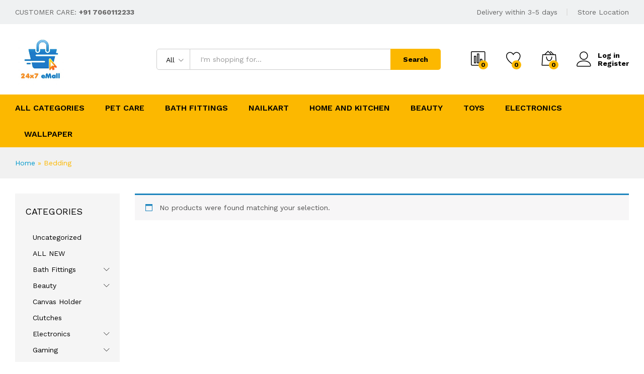

--- FILE ---
content_type: text/html; charset=UTF-8
request_url: https://24x7emall.in/product-tag/bedding/
body_size: 17620
content:
<!DOCTYPE html>
<html lang="en-GB">
<head>
    <meta charset="UTF-8">
    <meta name="viewport" content="width=device-width, initial-scale=1">
    <link rel="pingback" href="https://24x7emall.in/xmlrpc.php">

					<script>document.documentElement.className = document.documentElement.className + ' yes-js js_active js'</script>
					<link rel="preload" href="https://24x7emall.in/wp-content/themes/martfury/fonts/linearicons.woff2" as="font" type="font/woff2" crossorigin>
	<link rel="preload" href="https://24x7emall.in/wp-content/themes/martfury/fonts/eleganticons.woff2" as="font" type="font/woff2" crossorigin>
	<link rel="preload" href="https://24x7emall.in/wp-content/themes/martfury/fonts/ionicons.woff2" as="font" type="font/woff2" crossorigin>
	<meta name='robots' content='index, follow, max-image-preview:large, max-snippet:-1, max-video-preview:-1' />
	<style>img:is([sizes="auto" i], [sizes^="auto," i]) { contain-intrinsic-size: 3000px 1500px }</style>
	
	<!-- This site is optimized with the Yoast SEO Premium plugin v20.1 (Yoast SEO v20.2.1) - https://yoast.com/wordpress/plugins/seo/ -->
	<title>Bedding Archives - 24x7 eMall</title>
	<link rel="canonical" href="https://24x7emall.in/product-tag/bedding/" />
	<meta property="og:locale" content="en_GB" />
	<meta property="og:type" content="article" />
	<meta property="og:title" content="Bedding Archives - 24x7 eMall" />
	<meta property="og:url" content="https://24x7emall.in/product-tag/bedding/" />
	<meta property="og:site_name" content="24x7 eMall" />
	<meta property="og:image" content="https://24x7emall.in/wp-content/uploads/2021/04/1-logo-final.jpg" />
	<meta property="og:image:width" content="365" />
	<meta property="og:image:height" content="365" />
	<meta property="og:image:type" content="image/jpeg" />
	<meta name="twitter:card" content="summary_large_image" />
	<script type="application/ld+json" class="yoast-schema-graph">{"@context":"https://schema.org","@graph":[{"@type":"CollectionPage","@id":"https://24x7emall.in/product-tag/bedding/","url":"https://24x7emall.in/product-tag/bedding/","name":"Bedding Archives - 24x7 eMall","isPartOf":{"@id":"https://24x7emall.in/#website"},"breadcrumb":{"@id":"https://24x7emall.in/product-tag/bedding/#breadcrumb"},"inLanguage":"en-GB"},{"@type":"BreadcrumbList","@id":"https://24x7emall.in/product-tag/bedding/#breadcrumb","itemListElement":[{"@type":"ListItem","position":1,"name":"Home","item":"https://24x7emall.in/"},{"@type":"ListItem","position":2,"name":"Bedding"}]},{"@type":"WebSite","@id":"https://24x7emall.in/#website","url":"https://24x7emall.in/","name":"24x7 eMall","description":"Imagination at work","publisher":{"@id":"https://24x7emall.in/#organization"},"potentialAction":[{"@type":"SearchAction","target":{"@type":"EntryPoint","urlTemplate":"https://24x7emall.in/?s={search_term_string}"},"query-input":"required name=search_term_string"}],"inLanguage":"en-GB"},{"@type":"Organization","@id":"https://24x7emall.in/#organization","name":"24x7 eMall","url":"https://24x7emall.in/","logo":{"@type":"ImageObject","inLanguage":"en-GB","@id":"https://24x7emall.in/#/schema/logo/image/","url":"https://i0.wp.com/24x7emall.in/wp-content/uploads/2021/04/1-logo-final.jpg?fit=365%2C365&ssl=1","contentUrl":"https://i0.wp.com/24x7emall.in/wp-content/uploads/2021/04/1-logo-final.jpg?fit=365%2C365&ssl=1","width":365,"height":365,"caption":"24x7 eMall"},"image":{"@id":"https://24x7emall.in/#/schema/logo/image/"}}]}</script>
	<!-- / Yoast SEO Premium plugin. -->


<link rel="alternate" type="application/rss+xml" title="24x7 eMall &raquo; Feed" href="https://24x7emall.in/feed/" />
<link rel="alternate" type="application/rss+xml" title="24x7 eMall &raquo; Comments Feed" href="https://24x7emall.in/comments/feed/" />
<link rel="alternate" type="application/rss+xml" title="24x7 eMall &raquo; Bedding Tag Feed" href="https://24x7emall.in/product-tag/bedding/feed/" />
<script type="text/javascript">
/* <![CDATA[ */
window._wpemojiSettings = {"baseUrl":"https:\/\/s.w.org\/images\/core\/emoji\/16.0.1\/72x72\/","ext":".png","svgUrl":"https:\/\/s.w.org\/images\/core\/emoji\/16.0.1\/svg\/","svgExt":".svg","source":{"concatemoji":"https:\/\/24x7emall.in\/wp-includes\/js\/wp-emoji-release.min.js?ver=6.8.3"}};
/*! This file is auto-generated */
!function(s,n){var o,i,e;function c(e){try{var t={supportTests:e,timestamp:(new Date).valueOf()};sessionStorage.setItem(o,JSON.stringify(t))}catch(e){}}function p(e,t,n){e.clearRect(0,0,e.canvas.width,e.canvas.height),e.fillText(t,0,0);var t=new Uint32Array(e.getImageData(0,0,e.canvas.width,e.canvas.height).data),a=(e.clearRect(0,0,e.canvas.width,e.canvas.height),e.fillText(n,0,0),new Uint32Array(e.getImageData(0,0,e.canvas.width,e.canvas.height).data));return t.every(function(e,t){return e===a[t]})}function u(e,t){e.clearRect(0,0,e.canvas.width,e.canvas.height),e.fillText(t,0,0);for(var n=e.getImageData(16,16,1,1),a=0;a<n.data.length;a++)if(0!==n.data[a])return!1;return!0}function f(e,t,n,a){switch(t){case"flag":return n(e,"\ud83c\udff3\ufe0f\u200d\u26a7\ufe0f","\ud83c\udff3\ufe0f\u200b\u26a7\ufe0f")?!1:!n(e,"\ud83c\udde8\ud83c\uddf6","\ud83c\udde8\u200b\ud83c\uddf6")&&!n(e,"\ud83c\udff4\udb40\udc67\udb40\udc62\udb40\udc65\udb40\udc6e\udb40\udc67\udb40\udc7f","\ud83c\udff4\u200b\udb40\udc67\u200b\udb40\udc62\u200b\udb40\udc65\u200b\udb40\udc6e\u200b\udb40\udc67\u200b\udb40\udc7f");case"emoji":return!a(e,"\ud83e\udedf")}return!1}function g(e,t,n,a){var r="undefined"!=typeof WorkerGlobalScope&&self instanceof WorkerGlobalScope?new OffscreenCanvas(300,150):s.createElement("canvas"),o=r.getContext("2d",{willReadFrequently:!0}),i=(o.textBaseline="top",o.font="600 32px Arial",{});return e.forEach(function(e){i[e]=t(o,e,n,a)}),i}function t(e){var t=s.createElement("script");t.src=e,t.defer=!0,s.head.appendChild(t)}"undefined"!=typeof Promise&&(o="wpEmojiSettingsSupports",i=["flag","emoji"],n.supports={everything:!0,everythingExceptFlag:!0},e=new Promise(function(e){s.addEventListener("DOMContentLoaded",e,{once:!0})}),new Promise(function(t){var n=function(){try{var e=JSON.parse(sessionStorage.getItem(o));if("object"==typeof e&&"number"==typeof e.timestamp&&(new Date).valueOf()<e.timestamp+604800&&"object"==typeof e.supportTests)return e.supportTests}catch(e){}return null}();if(!n){if("undefined"!=typeof Worker&&"undefined"!=typeof OffscreenCanvas&&"undefined"!=typeof URL&&URL.createObjectURL&&"undefined"!=typeof Blob)try{var e="postMessage("+g.toString()+"("+[JSON.stringify(i),f.toString(),p.toString(),u.toString()].join(",")+"));",a=new Blob([e],{type:"text/javascript"}),r=new Worker(URL.createObjectURL(a),{name:"wpTestEmojiSupports"});return void(r.onmessage=function(e){c(n=e.data),r.terminate(),t(n)})}catch(e){}c(n=g(i,f,p,u))}t(n)}).then(function(e){for(var t in e)n.supports[t]=e[t],n.supports.everything=n.supports.everything&&n.supports[t],"flag"!==t&&(n.supports.everythingExceptFlag=n.supports.everythingExceptFlag&&n.supports[t]);n.supports.everythingExceptFlag=n.supports.everythingExceptFlag&&!n.supports.flag,n.DOMReady=!1,n.readyCallback=function(){n.DOMReady=!0}}).then(function(){return e}).then(function(){var e;n.supports.everything||(n.readyCallback(),(e=n.source||{}).concatemoji?t(e.concatemoji):e.wpemoji&&e.twemoji&&(t(e.twemoji),t(e.wpemoji)))}))}((window,document),window._wpemojiSettings);
/* ]]> */
</script>
<style id='wp-emoji-styles-inline-css' type='text/css'>

	img.wp-smiley, img.emoji {
		display: inline !important;
		border: none !important;
		box-shadow: none !important;
		height: 1em !important;
		width: 1em !important;
		margin: 0 0.07em !important;
		vertical-align: -0.1em !important;
		background: none !important;
		padding: 0 !important;
	}
</style>
<link rel='stylesheet' id='wp-block-library-css' href='https://24x7emall.in/wp-includes/css/dist/block-library/style.min.css?ver=6.8.3' type='text/css' media='all' />
<style id='wp-block-library-theme-inline-css' type='text/css'>
.wp-block-audio :where(figcaption){color:#555;font-size:13px;text-align:center}.is-dark-theme .wp-block-audio :where(figcaption){color:#ffffffa6}.wp-block-audio{margin:0 0 1em}.wp-block-code{border:1px solid #ccc;border-radius:4px;font-family:Menlo,Consolas,monaco,monospace;padding:.8em 1em}.wp-block-embed :where(figcaption){color:#555;font-size:13px;text-align:center}.is-dark-theme .wp-block-embed :where(figcaption){color:#ffffffa6}.wp-block-embed{margin:0 0 1em}.blocks-gallery-caption{color:#555;font-size:13px;text-align:center}.is-dark-theme .blocks-gallery-caption{color:#ffffffa6}:root :where(.wp-block-image figcaption){color:#555;font-size:13px;text-align:center}.is-dark-theme :root :where(.wp-block-image figcaption){color:#ffffffa6}.wp-block-image{margin:0 0 1em}.wp-block-pullquote{border-bottom:4px solid;border-top:4px solid;color:currentColor;margin-bottom:1.75em}.wp-block-pullquote cite,.wp-block-pullquote footer,.wp-block-pullquote__citation{color:currentColor;font-size:.8125em;font-style:normal;text-transform:uppercase}.wp-block-quote{border-left:.25em solid;margin:0 0 1.75em;padding-left:1em}.wp-block-quote cite,.wp-block-quote footer{color:currentColor;font-size:.8125em;font-style:normal;position:relative}.wp-block-quote:where(.has-text-align-right){border-left:none;border-right:.25em solid;padding-left:0;padding-right:1em}.wp-block-quote:where(.has-text-align-center){border:none;padding-left:0}.wp-block-quote.is-large,.wp-block-quote.is-style-large,.wp-block-quote:where(.is-style-plain){border:none}.wp-block-search .wp-block-search__label{font-weight:700}.wp-block-search__button{border:1px solid #ccc;padding:.375em .625em}:where(.wp-block-group.has-background){padding:1.25em 2.375em}.wp-block-separator.has-css-opacity{opacity:.4}.wp-block-separator{border:none;border-bottom:2px solid;margin-left:auto;margin-right:auto}.wp-block-separator.has-alpha-channel-opacity{opacity:1}.wp-block-separator:not(.is-style-wide):not(.is-style-dots){width:100px}.wp-block-separator.has-background:not(.is-style-dots){border-bottom:none;height:1px}.wp-block-separator.has-background:not(.is-style-wide):not(.is-style-dots){height:2px}.wp-block-table{margin:0 0 1em}.wp-block-table td,.wp-block-table th{word-break:normal}.wp-block-table :where(figcaption){color:#555;font-size:13px;text-align:center}.is-dark-theme .wp-block-table :where(figcaption){color:#ffffffa6}.wp-block-video :where(figcaption){color:#555;font-size:13px;text-align:center}.is-dark-theme .wp-block-video :where(figcaption){color:#ffffffa6}.wp-block-video{margin:0 0 1em}:root :where(.wp-block-template-part.has-background){margin-bottom:0;margin-top:0;padding:1.25em 2.375em}
</style>
<style id='classic-theme-styles-inline-css' type='text/css'>
/*! This file is auto-generated */
.wp-block-button__link{color:#fff;background-color:#32373c;border-radius:9999px;box-shadow:none;text-decoration:none;padding:calc(.667em + 2px) calc(1.333em + 2px);font-size:1.125em}.wp-block-file__button{background:#32373c;color:#fff;text-decoration:none}
</style>
<link rel='stylesheet' id='wc-blocks-vendors-style-css' href='https://24x7emall.in/wp-content/plugins/woocommerce/packages/woocommerce-blocks/build/wc-blocks-vendors-style.css?ver=9.6.5' type='text/css' media='all' />
<link rel='stylesheet' id='wc-blocks-style-css' href='https://24x7emall.in/wp-content/plugins/woocommerce/packages/woocommerce-blocks/build/wc-blocks-style.css?ver=9.6.5' type='text/css' media='all' />
<link rel='stylesheet' id='yith-wcan-shortcodes-css' href='https://24x7emall.in/wp-content/plugins/yith-woocommerce-ajax-navigation/assets/css/shortcodes.css?ver=4.19.0' type='text/css' media='all' />
<style id='yith-wcan-shortcodes-inline-css' type='text/css'>
:root{
	--yith-wcan-filters_colors_titles: #434343;
	--yith-wcan-filters_colors_background: #FFFFFF;
	--yith-wcan-filters_colors_accent: #A7144C;
	--yith-wcan-filters_colors_accent_r: 167;
	--yith-wcan-filters_colors_accent_g: 20;
	--yith-wcan-filters_colors_accent_b: 76;
	--yith-wcan-color_swatches_border_radius: 100%;
	--yith-wcan-color_swatches_size: 30px;
	--yith-wcan-labels_style_background: #FFFFFF;
	--yith-wcan-labels_style_background_hover: #A7144C;
	--yith-wcan-labels_style_background_active: #A7144C;
	--yith-wcan-labels_style_text: #434343;
	--yith-wcan-labels_style_text_hover: #FFFFFF;
	--yith-wcan-labels_style_text_active: #FFFFFF;
	--yith-wcan-anchors_style_text: #434343;
	--yith-wcan-anchors_style_text_hover: #A7144C;
	--yith-wcan-anchors_style_text_active: #A7144C;
}
</style>
<link rel='stylesheet' id='jquery-selectBox-css' href='https://24x7emall.in/wp-content/plugins/yith-woocommerce-wishlist/assets/css/jquery.selectBox.css?ver=1.2.0' type='text/css' media='all' />
<link rel='stylesheet' id='yith-wcwl-font-awesome-css' href='https://24x7emall.in/wp-content/plugins/yith-woocommerce-wishlist/assets/css/font-awesome.css?ver=4.7.0' type='text/css' media='all' />
<link rel='stylesheet' id='woocommerce_prettyPhoto_css-css' href='//24x7emall.in/wp-content/plugins/woocommerce/assets/css/prettyPhoto.css?ver=3.1.6' type='text/css' media='all' />
<link rel='stylesheet' id='yith-wcwl-main-css' href='https://24x7emall.in/wp-content/plugins/yith-woocommerce-wishlist/assets/css/style.css?ver=3.18.0' type='text/css' media='all' />
<style id='yith-wcwl-main-inline-css' type='text/css'>
.yith-wcwl-share li a{color: #FFFFFF;}.yith-wcwl-share li a:hover{color: #FFFFFF;}.yith-wcwl-share a.facebook{background: #39599E; background-color: #39599E;}.yith-wcwl-share a.facebook:hover{background: #595A5A; background-color: #595A5A;}.yith-wcwl-share a.twitter{background: #45AFE2; background-color: #45AFE2;}.yith-wcwl-share a.twitter:hover{background: #595A5A; background-color: #595A5A;}.yith-wcwl-share a.pinterest{background: #AB2E31; background-color: #AB2E31;}.yith-wcwl-share a.pinterest:hover{background: #595A5A; background-color: #595A5A;}.yith-wcwl-share a.email{background: #FBB102; background-color: #FBB102;}.yith-wcwl-share a.email:hover{background: #595A5A; background-color: #595A5A;}.yith-wcwl-share a.whatsapp{background: #00A901; background-color: #00A901;}.yith-wcwl-share a.whatsapp:hover{background: #595A5A; background-color: #595A5A;}
</style>
<style id='global-styles-inline-css' type='text/css'>
:root{--wp--preset--aspect-ratio--square: 1;--wp--preset--aspect-ratio--4-3: 4/3;--wp--preset--aspect-ratio--3-4: 3/4;--wp--preset--aspect-ratio--3-2: 3/2;--wp--preset--aspect-ratio--2-3: 2/3;--wp--preset--aspect-ratio--16-9: 16/9;--wp--preset--aspect-ratio--9-16: 9/16;--wp--preset--color--black: #000000;--wp--preset--color--cyan-bluish-gray: #abb8c3;--wp--preset--color--white: #ffffff;--wp--preset--color--pale-pink: #f78da7;--wp--preset--color--vivid-red: #cf2e2e;--wp--preset--color--luminous-vivid-orange: #ff6900;--wp--preset--color--luminous-vivid-amber: #fcb900;--wp--preset--color--light-green-cyan: #7bdcb5;--wp--preset--color--vivid-green-cyan: #00d084;--wp--preset--color--pale-cyan-blue: #8ed1fc;--wp--preset--color--vivid-cyan-blue: #0693e3;--wp--preset--color--vivid-purple: #9b51e0;--wp--preset--gradient--vivid-cyan-blue-to-vivid-purple: linear-gradient(135deg,rgba(6,147,227,1) 0%,rgb(155,81,224) 100%);--wp--preset--gradient--light-green-cyan-to-vivid-green-cyan: linear-gradient(135deg,rgb(122,220,180) 0%,rgb(0,208,130) 100%);--wp--preset--gradient--luminous-vivid-amber-to-luminous-vivid-orange: linear-gradient(135deg,rgba(252,185,0,1) 0%,rgba(255,105,0,1) 100%);--wp--preset--gradient--luminous-vivid-orange-to-vivid-red: linear-gradient(135deg,rgba(255,105,0,1) 0%,rgb(207,46,46) 100%);--wp--preset--gradient--very-light-gray-to-cyan-bluish-gray: linear-gradient(135deg,rgb(238,238,238) 0%,rgb(169,184,195) 100%);--wp--preset--gradient--cool-to-warm-spectrum: linear-gradient(135deg,rgb(74,234,220) 0%,rgb(151,120,209) 20%,rgb(207,42,186) 40%,rgb(238,44,130) 60%,rgb(251,105,98) 80%,rgb(254,248,76) 100%);--wp--preset--gradient--blush-light-purple: linear-gradient(135deg,rgb(255,206,236) 0%,rgb(152,150,240) 100%);--wp--preset--gradient--blush-bordeaux: linear-gradient(135deg,rgb(254,205,165) 0%,rgb(254,45,45) 50%,rgb(107,0,62) 100%);--wp--preset--gradient--luminous-dusk: linear-gradient(135deg,rgb(255,203,112) 0%,rgb(199,81,192) 50%,rgb(65,88,208) 100%);--wp--preset--gradient--pale-ocean: linear-gradient(135deg,rgb(255,245,203) 0%,rgb(182,227,212) 50%,rgb(51,167,181) 100%);--wp--preset--gradient--electric-grass: linear-gradient(135deg,rgb(202,248,128) 0%,rgb(113,206,126) 100%);--wp--preset--gradient--midnight: linear-gradient(135deg,rgb(2,3,129) 0%,rgb(40,116,252) 100%);--wp--preset--font-size--small: 13px;--wp--preset--font-size--medium: 20px;--wp--preset--font-size--large: 36px;--wp--preset--font-size--x-large: 42px;--wp--preset--spacing--20: 0.44rem;--wp--preset--spacing--30: 0.67rem;--wp--preset--spacing--40: 1rem;--wp--preset--spacing--50: 1.5rem;--wp--preset--spacing--60: 2.25rem;--wp--preset--spacing--70: 3.38rem;--wp--preset--spacing--80: 5.06rem;--wp--preset--shadow--natural: 6px 6px 9px rgba(0, 0, 0, 0.2);--wp--preset--shadow--deep: 12px 12px 50px rgba(0, 0, 0, 0.4);--wp--preset--shadow--sharp: 6px 6px 0px rgba(0, 0, 0, 0.2);--wp--preset--shadow--outlined: 6px 6px 0px -3px rgba(255, 255, 255, 1), 6px 6px rgba(0, 0, 0, 1);--wp--preset--shadow--crisp: 6px 6px 0px rgba(0, 0, 0, 1);}:where(.is-layout-flex){gap: 0.5em;}:where(.is-layout-grid){gap: 0.5em;}body .is-layout-flex{display: flex;}.is-layout-flex{flex-wrap: wrap;align-items: center;}.is-layout-flex > :is(*, div){margin: 0;}body .is-layout-grid{display: grid;}.is-layout-grid > :is(*, div){margin: 0;}:where(.wp-block-columns.is-layout-flex){gap: 2em;}:where(.wp-block-columns.is-layout-grid){gap: 2em;}:where(.wp-block-post-template.is-layout-flex){gap: 1.25em;}:where(.wp-block-post-template.is-layout-grid){gap: 1.25em;}.has-black-color{color: var(--wp--preset--color--black) !important;}.has-cyan-bluish-gray-color{color: var(--wp--preset--color--cyan-bluish-gray) !important;}.has-white-color{color: var(--wp--preset--color--white) !important;}.has-pale-pink-color{color: var(--wp--preset--color--pale-pink) !important;}.has-vivid-red-color{color: var(--wp--preset--color--vivid-red) !important;}.has-luminous-vivid-orange-color{color: var(--wp--preset--color--luminous-vivid-orange) !important;}.has-luminous-vivid-amber-color{color: var(--wp--preset--color--luminous-vivid-amber) !important;}.has-light-green-cyan-color{color: var(--wp--preset--color--light-green-cyan) !important;}.has-vivid-green-cyan-color{color: var(--wp--preset--color--vivid-green-cyan) !important;}.has-pale-cyan-blue-color{color: var(--wp--preset--color--pale-cyan-blue) !important;}.has-vivid-cyan-blue-color{color: var(--wp--preset--color--vivid-cyan-blue) !important;}.has-vivid-purple-color{color: var(--wp--preset--color--vivid-purple) !important;}.has-black-background-color{background-color: var(--wp--preset--color--black) !important;}.has-cyan-bluish-gray-background-color{background-color: var(--wp--preset--color--cyan-bluish-gray) !important;}.has-white-background-color{background-color: var(--wp--preset--color--white) !important;}.has-pale-pink-background-color{background-color: var(--wp--preset--color--pale-pink) !important;}.has-vivid-red-background-color{background-color: var(--wp--preset--color--vivid-red) !important;}.has-luminous-vivid-orange-background-color{background-color: var(--wp--preset--color--luminous-vivid-orange) !important;}.has-luminous-vivid-amber-background-color{background-color: var(--wp--preset--color--luminous-vivid-amber) !important;}.has-light-green-cyan-background-color{background-color: var(--wp--preset--color--light-green-cyan) !important;}.has-vivid-green-cyan-background-color{background-color: var(--wp--preset--color--vivid-green-cyan) !important;}.has-pale-cyan-blue-background-color{background-color: var(--wp--preset--color--pale-cyan-blue) !important;}.has-vivid-cyan-blue-background-color{background-color: var(--wp--preset--color--vivid-cyan-blue) !important;}.has-vivid-purple-background-color{background-color: var(--wp--preset--color--vivid-purple) !important;}.has-black-border-color{border-color: var(--wp--preset--color--black) !important;}.has-cyan-bluish-gray-border-color{border-color: var(--wp--preset--color--cyan-bluish-gray) !important;}.has-white-border-color{border-color: var(--wp--preset--color--white) !important;}.has-pale-pink-border-color{border-color: var(--wp--preset--color--pale-pink) !important;}.has-vivid-red-border-color{border-color: var(--wp--preset--color--vivid-red) !important;}.has-luminous-vivid-orange-border-color{border-color: var(--wp--preset--color--luminous-vivid-orange) !important;}.has-luminous-vivid-amber-border-color{border-color: var(--wp--preset--color--luminous-vivid-amber) !important;}.has-light-green-cyan-border-color{border-color: var(--wp--preset--color--light-green-cyan) !important;}.has-vivid-green-cyan-border-color{border-color: var(--wp--preset--color--vivid-green-cyan) !important;}.has-pale-cyan-blue-border-color{border-color: var(--wp--preset--color--pale-cyan-blue) !important;}.has-vivid-cyan-blue-border-color{border-color: var(--wp--preset--color--vivid-cyan-blue) !important;}.has-vivid-purple-border-color{border-color: var(--wp--preset--color--vivid-purple) !important;}.has-vivid-cyan-blue-to-vivid-purple-gradient-background{background: var(--wp--preset--gradient--vivid-cyan-blue-to-vivid-purple) !important;}.has-light-green-cyan-to-vivid-green-cyan-gradient-background{background: var(--wp--preset--gradient--light-green-cyan-to-vivid-green-cyan) !important;}.has-luminous-vivid-amber-to-luminous-vivid-orange-gradient-background{background: var(--wp--preset--gradient--luminous-vivid-amber-to-luminous-vivid-orange) !important;}.has-luminous-vivid-orange-to-vivid-red-gradient-background{background: var(--wp--preset--gradient--luminous-vivid-orange-to-vivid-red) !important;}.has-very-light-gray-to-cyan-bluish-gray-gradient-background{background: var(--wp--preset--gradient--very-light-gray-to-cyan-bluish-gray) !important;}.has-cool-to-warm-spectrum-gradient-background{background: var(--wp--preset--gradient--cool-to-warm-spectrum) !important;}.has-blush-light-purple-gradient-background{background: var(--wp--preset--gradient--blush-light-purple) !important;}.has-blush-bordeaux-gradient-background{background: var(--wp--preset--gradient--blush-bordeaux) !important;}.has-luminous-dusk-gradient-background{background: var(--wp--preset--gradient--luminous-dusk) !important;}.has-pale-ocean-gradient-background{background: var(--wp--preset--gradient--pale-ocean) !important;}.has-electric-grass-gradient-background{background: var(--wp--preset--gradient--electric-grass) !important;}.has-midnight-gradient-background{background: var(--wp--preset--gradient--midnight) !important;}.has-small-font-size{font-size: var(--wp--preset--font-size--small) !important;}.has-medium-font-size{font-size: var(--wp--preset--font-size--medium) !important;}.has-large-font-size{font-size: var(--wp--preset--font-size--large) !important;}.has-x-large-font-size{font-size: var(--wp--preset--font-size--x-large) !important;}
:where(.wp-block-post-template.is-layout-flex){gap: 1.25em;}:where(.wp-block-post-template.is-layout-grid){gap: 1.25em;}
:where(.wp-block-columns.is-layout-flex){gap: 2em;}:where(.wp-block-columns.is-layout-grid){gap: 2em;}
:root :where(.wp-block-pullquote){font-size: 1.5em;line-height: 1.6;}
</style>
<link rel='stylesheet' id='woocommerce-general-css' href='https://24x7emall.in/wp-content/plugins/woocommerce/assets/css/woocommerce.css?ver=7.5.0' type='text/css' media='all' />
<style id='woocommerce-inline-inline-css' type='text/css'>
.woocommerce form .form-row .required { visibility: visible; }
</style>
<link rel='stylesheet' id='aws-style-css' href='https://24x7emall.in/wp-content/plugins/advanced-woo-search/assets/css/common.min.css?ver=2.74' type='text/css' media='all' />
<link rel='stylesheet' id='jquery-colorbox-css' href='https://24x7emall.in/wp-content/plugins/yith-woocommerce-compare/assets/css/colorbox.css?ver=1.4.21' type='text/css' media='all' />
<link rel='stylesheet' id='martfury-fonts-css' href='https://fonts.googleapis.com/css?family=Work+Sans%3A300%2C400%2C500%2C600%2C700%7CLibre+Baskerville%3A400%2C700&#038;subset=latin%2Clatin-ext&#038;ver=20170801' type='text/css' media='all' />
<link rel='stylesheet' id='linearicons-css' href='https://24x7emall.in/wp-content/themes/martfury/css/linearicons.min.css?ver=1.0.0' type='text/css' media='all' />
<link rel='stylesheet' id='ionicons-css' href='https://24x7emall.in/wp-content/themes/martfury/css/ionicons.min.css?ver=2.0.0' type='text/css' media='all' />
<link rel='stylesheet' id='eleganticons-css' href='https://24x7emall.in/wp-content/themes/martfury/css/eleganticons.min.css?ver=1.0.0' type='text/css' media='all' />
<link rel='stylesheet' id='font-awesome-css' href='https://24x7emall.in/wp-content/themes/martfury/css/font-awesome.min.css?ver=4.7.0' type='text/css' media='all' />
<style id='font-awesome-inline-css' type='text/css'>
[data-font="FontAwesome"]:before {font-family: 'FontAwesome' !important;content: attr(data-icon) !important;speak: none !important;font-weight: normal !important;font-variant: normal !important;text-transform: none !important;line-height: 1 !important;font-style: normal !important;-webkit-font-smoothing: antialiased !important;-moz-osx-font-smoothing: grayscale !important;}
</style>
<link rel='stylesheet' id='bootstrap-css' href='https://24x7emall.in/wp-content/themes/martfury/css/bootstrap.min.css?ver=3.3.7' type='text/css' media='all' />
<link rel='stylesheet' id='martfury-css' href='https://24x7emall.in/wp-content/themes/martfury/style.css?ver=20221123' type='text/css' media='all' />
<style id='martfury-inline-css' type='text/css'>
.site-header .logo img  {width:100px; }.site-header .logo img  {height:100px; }	/* Color Scheme */

	/* Color */

	body {
		--mf-primary-color: #fcb800;
		--mf-background-primary-color: #fcb800;
		--mf-border-primary-color: #fcb800;
	}

	.widget_shopping_cart_content .woocommerce-mini-cart__buttons .checkout,
	 .header-layout-4 .topbar:not(.header-bar),
	 .header-layout-3 .topbar:not(.header-bar){
		background-color: #fcb800;
	}


</style>
<link rel='stylesheet' id='tawc-deals-css' href='https://24x7emall.in/wp-content/plugins/woocommerce-deals/assets/css/tawc-deals.css?ver=1.0.0' type='text/css' media='all' />
<link rel='stylesheet' id='martfury-product-bought-together-css' href='https://24x7emall.in/wp-content/themes/martfury/inc/modules/product-bought-together/assets/product-bought-together.css?ver=1.0.0' type='text/css' media='all' />
<link rel='stylesheet' id='tawcvs-frontend-css' href='https://24x7emall.in/wp-content/plugins/variation-swatches-for-woocommerce-pro/assets/css/frontend.css?ver=20171128' type='text/css' media='all' />
<style id='tawcvs-frontend-inline-css' type='text/css'>
.tawcvs-swatches .swatch { width: 30px; height: 30px; }
</style>
<link rel='stylesheet' id='yith_wcas_frontend-css' href='https://24x7emall.in/wp-content/plugins/yith-woocommerce-ajax-search/assets/css/yith_wcas_ajax_search.css?ver=1.28.0' type='text/css' media='all' />
<script type="text/template" id="tmpl-variation-template">
	<div class="woocommerce-variation-description">{{{ data.variation.variation_description }}}</div>
	<div class="woocommerce-variation-price">{{{ data.variation.price_html }}}</div>
	<div class="woocommerce-variation-availability">{{{ data.variation.availability_html }}}</div>
</script>
<script type="text/template" id="tmpl-unavailable-variation-template">
	<p>Sorry, this product is unavailable. Please choose a different combination.</p>
</script>
<script type="text/javascript" src="https://24x7emall.in/wp-includes/js/jquery/jquery.min.js?ver=3.7.1" id="jquery-core-js"></script>
<script type="text/javascript" src="https://24x7emall.in/wp-includes/js/jquery/jquery-migrate.min.js?ver=3.4.1" id="jquery-migrate-js"></script>
<script type="text/javascript" src="https://24x7emall.in/wp-content/plugins/woocommerce/assets/js/jquery-blockui/jquery.blockUI.min.js?ver=2.7.0-wc.7.5.0" id="jquery-blockui-js"></script>
<script type="text/javascript" id="wc-add-to-cart-js-extra">
/* <![CDATA[ */
var wc_add_to_cart_params = {"ajax_url":"\/wp-admin\/admin-ajax.php","wc_ajax_url":"\/?wc-ajax=%%endpoint%%","i18n_view_cart":"View cart","cart_url":"https:\/\/24x7emall.in\/cart\/","is_cart":"","cart_redirect_after_add":"no"};
/* ]]> */
</script>
<script type="text/javascript" src="https://24x7emall.in/wp-content/plugins/woocommerce/assets/js/frontend/add-to-cart.min.js?ver=7.5.0" id="wc-add-to-cart-js"></script>
<script type="text/javascript" src="https://24x7emall.in/wp-content/plugins/js_composer/assets/js/vendors/woocommerce-add-to-cart.js?ver=6.10.0" id="vc_woocommerce-add-to-cart-js-js"></script>
<!--[if lt IE 9]>
<script type="text/javascript" src="https://24x7emall.in/wp-content/themes/martfury/js/plugins/html5shiv.min.js?ver=3.7.2" id="html5shiv-js"></script>
<![endif]-->
<!--[if lt IE 9]>
<script type="text/javascript" src="https://24x7emall.in/wp-content/themes/martfury/js/plugins/respond.min.js?ver=1.4.2" id="respond-js"></script>
<![endif]-->
<script type="text/javascript" src="https://24x7emall.in/wp-content/themes/martfury/js/plugins/waypoints.min.js?ver=2.0.2" id="waypoints-js"></script>
<script type="text/javascript" src="https://24x7emall.in/wp-content/themes/martfury/inc/modules/product-bought-together/assets/product-bought-together.js?ver=1.0.0" id="martfury-product-bought-together-js"></script>
<link rel="https://api.w.org/" href="https://24x7emall.in/wp-json/" /><link rel="alternate" title="JSON" type="application/json" href="https://24x7emall.in/wp-json/wp/v2/product_tag/2063" /><link rel="EditURI" type="application/rsd+xml" title="RSD" href="https://24x7emall.in/xmlrpc.php?rsd" />
<meta name="generator" content="WordPress 6.8.3" />
<meta name="generator" content="WooCommerce 7.5.0" />
	<noscript><style>.woocommerce-product-gallery{ opacity: 1 !important; }</style></noscript>
	<style type="text/css">.recentcomments a{display:inline !important;padding:0 !important;margin:0 !important;}</style><meta name="generator" content="Powered by WPBakery Page Builder - drag and drop page builder for WordPress."/>
<meta name="generator" content="Powered by Slider Revolution 6.6.10 - responsive, Mobile-Friendly Slider Plugin for WordPress with comfortable drag and drop interface." />
<link rel="icon" href="https://24x7emall.in/wp-content/uploads/2021/04/1-logo-final-100x100.jpg" sizes="32x32" />
<link rel="icon" href="https://24x7emall.in/wp-content/uploads/2021/04/1-logo-final-300x300.jpg" sizes="192x192" />
<link rel="apple-touch-icon" href="https://24x7emall.in/wp-content/uploads/2021/04/1-logo-final-300x300.jpg" />
<meta name="msapplication-TileImage" content="https://24x7emall.in/wp-content/uploads/2021/04/1-logo-final-300x300.jpg" />
<script>function setREVStartSize(e){
			//window.requestAnimationFrame(function() {
				window.RSIW = window.RSIW===undefined ? window.innerWidth : window.RSIW;
				window.RSIH = window.RSIH===undefined ? window.innerHeight : window.RSIH;
				try {
					var pw = document.getElementById(e.c).parentNode.offsetWidth,
						newh;
					pw = pw===0 || isNaN(pw) || (e.l=="fullwidth" || e.layout=="fullwidth") ? window.RSIW : pw;
					e.tabw = e.tabw===undefined ? 0 : parseInt(e.tabw);
					e.thumbw = e.thumbw===undefined ? 0 : parseInt(e.thumbw);
					e.tabh = e.tabh===undefined ? 0 : parseInt(e.tabh);
					e.thumbh = e.thumbh===undefined ? 0 : parseInt(e.thumbh);
					e.tabhide = e.tabhide===undefined ? 0 : parseInt(e.tabhide);
					e.thumbhide = e.thumbhide===undefined ? 0 : parseInt(e.thumbhide);
					e.mh = e.mh===undefined || e.mh=="" || e.mh==="auto" ? 0 : parseInt(e.mh,0);
					if(e.layout==="fullscreen" || e.l==="fullscreen")
						newh = Math.max(e.mh,window.RSIH);
					else{
						e.gw = Array.isArray(e.gw) ? e.gw : [e.gw];
						for (var i in e.rl) if (e.gw[i]===undefined || e.gw[i]===0) e.gw[i] = e.gw[i-1];
						e.gh = e.el===undefined || e.el==="" || (Array.isArray(e.el) && e.el.length==0)? e.gh : e.el;
						e.gh = Array.isArray(e.gh) ? e.gh : [e.gh];
						for (var i in e.rl) if (e.gh[i]===undefined || e.gh[i]===0) e.gh[i] = e.gh[i-1];
											
						var nl = new Array(e.rl.length),
							ix = 0,
							sl;
						e.tabw = e.tabhide>=pw ? 0 : e.tabw;
						e.thumbw = e.thumbhide>=pw ? 0 : e.thumbw;
						e.tabh = e.tabhide>=pw ? 0 : e.tabh;
						e.thumbh = e.thumbhide>=pw ? 0 : e.thumbh;
						for (var i in e.rl) nl[i] = e.rl[i]<window.RSIW ? 0 : e.rl[i];
						sl = nl[0];
						for (var i in nl) if (sl>nl[i] && nl[i]>0) { sl = nl[i]; ix=i;}
						var m = pw>(e.gw[ix]+e.tabw+e.thumbw) ? 1 : (pw-(e.tabw+e.thumbw)) / (e.gw[ix]);
						newh =  (e.gh[ix] * m) + (e.tabh + e.thumbh);
					}
					var el = document.getElementById(e.c);
					if (el!==null && el) el.style.height = newh+"px";
					el = document.getElementById(e.c+"_wrapper");
					if (el!==null && el) {
						el.style.height = newh+"px";
						el.style.display = "block";
					}
				} catch(e){
					console.log("Failure at Presize of Slider:" + e)
				}
			//});
		  };</script>
<noscript><style> .wpb_animate_when_almost_visible { opacity: 1; }</style></noscript>
</head>

<body class="archive tax-product_tag term-bedding term-2063 wp-embed-responsive wp-theme-martfury theme-martfury woocommerce woocommerce-page woocommerce-no-js yith-wcan-free header-layout-2 mf-catalog-page sidebar-content mf-catalog-layout-10 shop-view-grid catalog-ajax-filter catalog-filter-mobile navigation-type-numbers catalog-full-width mf-preloader mf-product-loop-hover-2 wpb-js-composer js-comp-ver-6.10.0 vc_responsive">
        <div id="martfury-preloader" class="martfury-preloader">
        </div>
		
<div id="page" class="hfeed site">
			<div id="topbar" class="topbar ">
    <div class="martfury-container">
        <div class="row topbar-row">
			                <div class="topbar-left topbar-sidebar col-xs-12 col-sm-12 col-md-5 hidden-xs hidden-sm">
					<div id="custom_html-1" class="widget_text widget widget_custom_html"><div class="textwidget custom-html-widget">CUSTOMER CARE: <strong>+91 7060112233</strong></div></div>                </div>


                <div class="topbar-right topbar-sidebar col-xs-12 col-sm-12 col-md-7 hidden-xs hidden-sm">
					<div id="custom_html-4" class="widget_text widget widget_custom_html"><div class="textwidget custom-html-widget"> <a href="#">Delivery within 3-5 days</a></div></div><div id="custom_html-5" class="widget_text widget widget_custom_html"><div class="textwidget custom-html-widget"> <a href="https://24x7emall.in/store-locator/">Store Location</a></div></div>                </div>
			
			
        </div>
    </div>
</div>        <header id="site-header" class="site-header header-department-top">
			
<div class="header-main-wapper">
    <div class="header-main">
        <div class="martfury-container">
            <div class="row header-row">
                <div class="header-logo col-lg-3 col-md-6 col-sm-6 col-xs-6 ">
                    <div class="d-logo">
						    <div class="logo">
        <a href="https://24x7emall.in/">
            <img class="site-logo" alt="24x7 eMall"
                 src="https://24x7emall.in/wp-content/uploads/2021/04/1-logo-final.jpg"/>
			        </a>
    </div>
<p class="site-title"><a href="https://24x7emall.in/" rel="home">24x7 eMall</a></p>    <h2 class="site-description">Imagination at work</h2>

                    </div>

                    <div class="d-department hidden-xs hidden-sm ">
						                    </div>

                </div>
                <div class="header-extras col-lg-9 col-md-6 col-sm-6 col-xs-6">
					<div class="product-extra-search">
                <form class="products-search" method="get" action="https://24x7emall.in/">
                <div class="psearch-content">
                    <div class="product-cat"><div class="product-cat-label ">All</div> <select  name='product_cat' id='header-search-product-cat' class='product-cat-dd'>
	<option value='0' selected='selected'>All</option>
	<option class="level-0" value="all-new">ALL NEW</option>
	<option class="level-0" value="bath-fittings">Bath Fittings</option>
	<option class="level-1" value="basin-mixer">&nbsp;&nbsp;&nbsp;Basin Mixer</option>
	<option class="level-1" value="bath-accessories">&nbsp;&nbsp;&nbsp;Bath Accessories</option>
	<option class="level-1" value="kitchen">&nbsp;&nbsp;&nbsp;Kitchen</option>
	<option class="level-1" value="popup-waste">&nbsp;&nbsp;&nbsp;Popup Waste</option>
	<option class="level-1" value="shower-filter">&nbsp;&nbsp;&nbsp;Shower Filter</option>
	<option class="level-1" value="shower-system">&nbsp;&nbsp;&nbsp;Shower System</option>
	<option class="level-1" value="showers">&nbsp;&nbsp;&nbsp;Showers</option>
	<option class="level-1" value="taps">&nbsp;&nbsp;&nbsp;Taps</option>
	<option class="level-1" value="toilet-seat-cover">&nbsp;&nbsp;&nbsp;Toilet Seat Cover</option>
	<option class="level-0" value="beauty">Beauty</option>
	<option class="level-1" value="belts">&nbsp;&nbsp;&nbsp;Belts</option>
	<option class="level-1" value="cosmetic-box">&nbsp;&nbsp;&nbsp;Cosmetic Box</option>
	<option class="level-1" value="earring-book">&nbsp;&nbsp;&nbsp;Earring Book</option>
	<option class="level-1" value="hair-styler">&nbsp;&nbsp;&nbsp;Hair Styler</option>
	<option class="level-1" value="hairbrush">&nbsp;&nbsp;&nbsp;Hairbrush</option>
	<option class="level-1" value="padded-underwear">&nbsp;&nbsp;&nbsp;Padded Underwear</option>
	<option class="level-1" value="rings">&nbsp;&nbsp;&nbsp;Rings</option>
	<option class="level-1" value="shoe-accessories">&nbsp;&nbsp;&nbsp;Shoe Accessories</option>
	<option class="level-1" value="underwear">&nbsp;&nbsp;&nbsp;Underwear</option>
	<option class="level-0" value="canvas-holder">Canvas Holder</option>
	<option class="level-0" value="clutches">Clutches</option>
	<option class="level-0" value="electronics">Electronics</option>
	<option class="level-1" value="chargers">&nbsp;&nbsp;&nbsp;Chargers</option>
	<option class="level-1" value="display-turntable">&nbsp;&nbsp;&nbsp;Display Turntable</option>
	<option class="level-1" value="ear-pads">&nbsp;&nbsp;&nbsp;Ear Pads</option>
	<option class="level-1" value="headphones-stand">&nbsp;&nbsp;&nbsp;Headphones Stand</option>
	<option class="level-1" value="humidifier">&nbsp;&nbsp;&nbsp;Humidifier</option>
	<option class="level-1" value="humidity-monitor">&nbsp;&nbsp;&nbsp;humidity monitor</option>
	<option class="level-1" value="macbook-covers">&nbsp;&nbsp;&nbsp;MacBook Covers</option>
	<option class="level-1" value="mobile-accessories">&nbsp;&nbsp;&nbsp;Mobile Accessories</option>
	<option class="level-1" value="piano-stand">&nbsp;&nbsp;&nbsp;Piano Stand</option>
	<option class="level-1" value="pocket-watch">&nbsp;&nbsp;&nbsp;Pocket Watch</option>
	<option class="level-1" value="usb-hubs">&nbsp;&nbsp;&nbsp;USB Hubs</option>
	<option class="level-0" value="gaming">Gaming</option>
	<option class="level-1" value="nintendo">&nbsp;&nbsp;&nbsp;Nintendo</option>
	<option class="level-1" value="ps4">&nbsp;&nbsp;&nbsp;PS4</option>
	<option class="level-1" value="ps5">&nbsp;&nbsp;&nbsp;PS5</option>
	<option class="level-0" value="home-and-kitchen">Home and Kitchen</option>
	<option class="level-1" value="bedsheet">&nbsp;&nbsp;&nbsp;Bedsheet</option>
	<option class="level-1" value="cereal-dispenser">&nbsp;&nbsp;&nbsp;Cereal Dispenser</option>
	<option class="level-1" value="chef-bag">&nbsp;&nbsp;&nbsp;Chef Bag</option>
	<option class="level-1" value="cutlery">&nbsp;&nbsp;&nbsp;Cutlery</option>
	<option class="level-1" value="desk-home-and-kitchen">&nbsp;&nbsp;&nbsp;Desk</option>
	<option class="level-1" value="door-guard">&nbsp;&nbsp;&nbsp;Door Guard</option>
	<option class="level-1" value="false-ceiling-fan">&nbsp;&nbsp;&nbsp;False Ceiling Fan</option>
	<option class="level-1" value="floor-mats">&nbsp;&nbsp;&nbsp;Floor Mats</option>
	<option class="level-1" value="hand-towel">&nbsp;&nbsp;&nbsp;Hand Towel</option>
	<option class="level-1" value="home-decor">&nbsp;&nbsp;&nbsp;Home Decor</option>
	<option class="level-1" value="laundry-bag">&nbsp;&nbsp;&nbsp;Laundry Bag</option>
	<option class="level-1" value="lights">&nbsp;&nbsp;&nbsp;Lights</option>
	<option class="level-1" value="mist-fan">&nbsp;&nbsp;&nbsp;Mist Fan</option>
	<option class="level-1" value="organizers">&nbsp;&nbsp;&nbsp;Organizers</option>
	<option class="level-0" value="house-slippers">House Slippers</option>
	<option class="level-0" value="mugs">Mugs</option>
	<option class="level-0" value="nailkart">NAILKART</option>
	<option class="level-1" value="nail-art">&nbsp;&nbsp;&nbsp;Nail Art</option>
	<option class="level-1" value="polygel-uv-gel">&nbsp;&nbsp;&nbsp;PolyGel UV Gel</option>
	<option class="level-0" value="pencil-pouch">Pencil Pouch</option>
	<option class="level-0" value="pet-care">Pet Care</option>
	<option class="level-1" value="aquarium">&nbsp;&nbsp;&nbsp;Aquarium</option>
	<option class="level-1" value="beds-and-houses">&nbsp;&nbsp;&nbsp;Beds And Houses</option>
	<option class="level-1" value="birds">&nbsp;&nbsp;&nbsp;Birds</option>
	<option class="level-1" value="bowls">&nbsp;&nbsp;&nbsp;Bowls</option>
	<option class="level-1" value="carrier">&nbsp;&nbsp;&nbsp;Carrier</option>
	<option class="level-1" value="grooming">&nbsp;&nbsp;&nbsp;Grooming</option>
	<option class="level-1" value="hamsters">&nbsp;&nbsp;&nbsp;Hamsters</option>
	<option class="level-1" value="harness-and-leash">&nbsp;&nbsp;&nbsp;Harness and Leash</option>
	<option class="level-1" value="pee-pad">&nbsp;&nbsp;&nbsp;Pee Pad</option>
	<option class="level-1" value="pet-accessories">&nbsp;&nbsp;&nbsp;Pet Accessories</option>
	<option class="level-1" value="pet-fountain">&nbsp;&nbsp;&nbsp;Pet Fountain</option>
	<option class="level-1" value="pet-toys">&nbsp;&nbsp;&nbsp;Pet Toys</option>
	<option class="level-1" value="pet-training">&nbsp;&nbsp;&nbsp;Pet Training</option>
	<option class="level-0" value="queue-manager">Queue Manager</option>
	<option class="level-0" value="stationery">Stationery</option>
	<option class="level-1" value="lock-diary">&nbsp;&nbsp;&nbsp;Lock Diary</option>
	<option class="level-1" value="notepad">&nbsp;&nbsp;&nbsp;Notepad</option>
	<option class="level-1" value="pen-holder">&nbsp;&nbsp;&nbsp;Pen Holder</option>
	<option class="level-1" value="pencil-pouch-stationery">&nbsp;&nbsp;&nbsp;Pencil Pouch</option>
	<option class="level-0" value="toys">Toys</option>
	<option class="level-1" value="bobble-heads">&nbsp;&nbsp;&nbsp;Bobble Heads</option>
	<option class="level-1" value="clay">&nbsp;&nbsp;&nbsp;Clay</option>
	<option class="level-1" value="cosplay-helmet">&nbsp;&nbsp;&nbsp;Cosplay Helmet</option>
	<option class="level-1" value="dinosaurs">&nbsp;&nbsp;&nbsp;Dinosaurs</option>
	<option class="level-1" value="fidget-toys">&nbsp;&nbsp;&nbsp;Fidget Toys</option>
	<option class="level-1" value="games">&nbsp;&nbsp;&nbsp;Games</option>
	<option class="level-1" value="glasses">&nbsp;&nbsp;&nbsp;Glasses</option>
	<option class="level-1" value="hand-puppet">&nbsp;&nbsp;&nbsp;Hand Puppet</option>
	<option class="level-1" value="play-pen">&nbsp;&nbsp;&nbsp;Play Pen</option>
	<option class="level-1" value="slime">&nbsp;&nbsp;&nbsp;Slime</option>
	<option class="level-1" value="stools">&nbsp;&nbsp;&nbsp;Stools</option>
	<option class="level-0" value="trampoline">Trampoline</option>
	<option class="level-0" value="travel-accessories">Travel Accessories</option>
	<option class="level-1" value="backpack">&nbsp;&nbsp;&nbsp;Backpack</option>
	<option class="level-1" value="eye-mask">&nbsp;&nbsp;&nbsp;Eye Mask</option>
	<option class="level-1" value="neck-pillow">&nbsp;&nbsp;&nbsp;Neck Pillow</option>
	<option class="level-1" value="suitcase-set">&nbsp;&nbsp;&nbsp;Suitcase Set</option>
	<option class="level-0" value="tv-mounts">TV Mounts</option>
	<option class="level-0" value="uncategorized">Uncategorized</option>
	<option class="level-0" value="wallpaper">Wallpaper</option>
	<option class="level-1" value="artificial-grass">&nbsp;&nbsp;&nbsp;Artificial Grass</option>
	<option class="level-1" value="ceiling">&nbsp;&nbsp;&nbsp;Ceiling</option>
	<option class="level-1" value="floor">&nbsp;&nbsp;&nbsp;Floor</option>
	<option class="level-1" value="wall">&nbsp;&nbsp;&nbsp;Wall</option>
</select>
</div>
                    <div class="search-wrapper">
                        <input type="text" name="s"  class="search-field" autocomplete="off" placeholder="I&#039;m shopping for...">
                        <input type="hidden" name="post_type" value="product">
                        <div class="search-results woocommerce"></div>
                    </div>
                    <button type="submit" class="search-submit mf-background-primary">Search</button>
                </div>
            </form> 
            </div>                    <ul class="extras-menu">
						<li class="extra-menu-item menu-item-compare menu-item-yith">
				<a class="yith-contents yith-woocompare-open" href="#">
					<i class="icon-chart-bars extra-icon"></i>
					<span class="mini-item-counter mf-background-primary" id="mini-compare-counter">
						0
					</span>
				</a>
			</li><li class="extra-menu-item menu-item-wishlist menu-item-yith">
				<a class="yith-contents" id="icon-wishlist-contents" href="https://24x7emall.in/wishlist/">
					<i class="icon-heart extra-icon" rel="tooltip"></i>
					<span class="mini-item-counter mini-item-counter--wishlist mf-background-primary">
						0
					</span>
					
				</a>
			</li><li class="extra-menu-item menu-item-cart mini-cart woocommerce">
				<a class="cart-contents" id="icon-cart-contents" href="https://24x7emall.in/cart/">
					<i class="icon-bag2 extra-icon"></i>
					<span class="mini-item-counter mf-background-primary">
						0
					</span>
				</a>
				<div class="mini-cart-content">
				<span class="tl-arrow-menu"></span>
					<div class="widget_shopping_cart_content">

    <p class="woocommerce-mini-cart__empty-message">No products in the cart.</p>


</div>
				</div>
			</li><li class="extra-menu-item menu-item-account">
					<a href="https://24x7emall.in/my-account/" id="menu-extra-login"><i class="extra-icon icon-user"></i><span class="login-text">Log in</span></a>
					<a href="https://24x7emall.in/my-account/" class="item-register" id="menu-extra-register">Register</a>
				</li>                    </ul>
                </div>
            </div>
        </div>
    </div>
</div>
<div class="main-menu hidden-xs hidden-sm">
    <div class="martfury-container">
        <div class="row">
            <div class="col-md-12 col-sm-12">
                <div class="col-header-menu">
					        <div class="primary-nav nav">
			<ul id="menu-primary-menu" class="menu"><li class="menu-item menu-item-type-post_type menu-item-object-page menu-item-15278"><a href="https://24x7emall.in/shop/">All Categories</a></li>
<li class="menu-item menu-item-type-taxonomy menu-item-object-product_cat menu-item-5685"><a href="https://24x7emall.in/product-category/pet-care/">Pet Care</a></li>
<li class="menu-item menu-item-type-taxonomy menu-item-object-product_cat menu-item-5686"><a href="https://24x7emall.in/product-category/bath-fittings/">Bath Fittings</a></li>
<li class="menu-item menu-item-type-taxonomy menu-item-object-product_cat menu-item-13779"><a href="https://24x7emall.in/product-category/nailkart/">NAILKART</a></li>
<li class="menu-item menu-item-type-taxonomy menu-item-object-product_cat menu-item-5687"><a href="https://24x7emall.in/product-category/home-and-kitchen/">Home and Kitchen</a></li>
<li class="menu-item menu-item-type-taxonomy menu-item-object-product_cat menu-item-5689"><a href="https://24x7emall.in/product-category/beauty/">Beauty</a></li>
<li class="menu-item menu-item-type-taxonomy menu-item-object-product_cat menu-item-5694"><a href="https://24x7emall.in/product-category/toys/">Toys</a></li>
<li class="menu-item menu-item-type-taxonomy menu-item-object-product_cat menu-item-5690"><a href="https://24x7emall.in/product-category/electronics/">Electronics</a></li>
<li class="menu-item menu-item-type-taxonomy menu-item-object-product_cat menu-item-12049"><a href="https://24x7emall.in/product-category/wallpaper/">Wallpaper</a></li>
</ul>        </div>
							                </div>
            </div>
        </div>
    </div>
</div>
<div class="mobile-menu hidden-lg hidden-md">
    <div class="container">
        <div class="mobile-menu-row">
            <a class="mf-toggle-menu" id="mf-toggle-menu" href="#">
                <i class="icon-menu"></i>
            </a>
			<div class="product-extra-search">
                <form class="products-search" method="get" action="https://24x7emall.in/">
                <div class="psearch-content">
                    <div class="product-cat"><div class="product-cat-label no-cats">All</div> </div>
                    <div class="search-wrapper">
                        <input type="text" name="s"  class="search-field" autocomplete="off" placeholder="I&#039;m shopping for...">
                        <input type="hidden" name="post_type" value="product">
                        <div class="search-results woocommerce"></div>
                    </div>
                    <button type="submit" class="search-submit mf-background-primary">Search</button>
                </div>
            </form> 
            </div>        </div>
    </div>
</div>        </header>
		
<div class="page-header page-header-catalog">
		        <div class="page-breadcrumbs">
            <div class="martfury-container">
				<div id="breadcrumbs" class="breadcrumbs"><span><span><a href="https://24x7emall.in/">Home</a></span> » <span class="breadcrumb_last" aria-current="page">Bedding</span></span></div>            </div>
        </div>
	</div>
    <div id="content" class="site-content">
		<div class="martfury-container"><div class="row"><div id="primary" class="content-area col-md-9 col-sm-12 col-xs-12">
<header class="woocommerce-products-header">
	
	</header>
<p class="woocommerce-info woocommerce-no-products-found">No products were found matching your selection.</p>
</div><aside id="primary-sidebar"
       class="widgets-area primary-sidebar col-md-3 col-sm-12 col-xs-12  catalog-sidebar">
	<div id="mf_product_categories-1" class="widget woocommerce mf_widget_product_categories"><h4 class="widget-title">Categories</h4><ul class="product-categories  show-children-only">	<li class="cat-item cat-item-15"><a href="https://24x7emall.in/product-category/uncategorized/">Uncategorized</a>
</li>
	<li class="cat-item cat-item-4504"><a href="https://24x7emall.in/product-category/all-new/">ALL NEW</a>
</li>
	<li class="cat-item cat-item-305"><a href="https://24x7emall.in/product-category/bath-fittings/">Bath Fittings</a>
<ul class='children'>
	<li class="cat-item cat-item-306"><a href="https://24x7emall.in/product-category/bath-fittings/basin-mixer/">Basin Mixer</a>
</li>
	<li class="cat-item cat-item-321"><a href="https://24x7emall.in/product-category/bath-fittings/bath-accessories/">Bath Accessories</a>
</li>
	<li class="cat-item cat-item-1234"><a href="https://24x7emall.in/product-category/bath-fittings/kitchen/">Kitchen</a>
</li>
	<li class="cat-item cat-item-1233"><a href="https://24x7emall.in/product-category/bath-fittings/popup-waste/">Popup Waste</a>
</li>
	<li class="cat-item cat-item-1235"><a href="https://24x7emall.in/product-category/bath-fittings/shower-filter/">Shower Filter</a>
</li>
	<li class="cat-item cat-item-1246"><a href="https://24x7emall.in/product-category/bath-fittings/shower-system/">Shower System</a>
</li>
	<li class="cat-item cat-item-359"><a href="https://24x7emall.in/product-category/bath-fittings/showers/">Showers</a>
</li>
	<li class="cat-item cat-item-1254"><a href="https://24x7emall.in/product-category/bath-fittings/taps/">Taps</a>
</li>
	<li class="cat-item cat-item-373"><a href="https://24x7emall.in/product-category/bath-fittings/toilet-seat-cover/">Toilet Seat Cover</a>
</li>
</ul>
</li>
	<li class="cat-item cat-item-381"><a href="https://24x7emall.in/product-category/beauty/">Beauty</a>
<ul class='children'>
	<li class="cat-item cat-item-382"><a href="https://24x7emall.in/product-category/beauty/belts/">Belts</a>
</li>
	<li class="cat-item cat-item-384"><a href="https://24x7emall.in/product-category/beauty/cosmetic-box/">Cosmetic Box</a>
</li>
	<li class="cat-item cat-item-386"><a href="https://24x7emall.in/product-category/beauty/earring-book/">Earring Book</a>
</li>
	<li class="cat-item cat-item-390"><a href="https://24x7emall.in/product-category/beauty/hair-styler/">Hair Styler</a>
</li>
	<li class="cat-item cat-item-406"><a href="https://24x7emall.in/product-category/beauty/hairbrush/">Hairbrush</a>
</li>
	<li class="cat-item cat-item-4315"><a href="https://24x7emall.in/product-category/beauty/padded-underwear/">Padded Underwear</a>
</li>
	<li class="cat-item cat-item-411"><a href="https://24x7emall.in/product-category/beauty/rings/">Rings</a>
</li>
	<li class="cat-item cat-item-413"><a href="https://24x7emall.in/product-category/beauty/shoe-accessories/">Shoe Accessories</a>
</li>
	<li class="cat-item cat-item-4498"><a href="https://24x7emall.in/product-category/beauty/underwear/">Underwear</a>
</li>
</ul>
</li>
	<li class="cat-item cat-item-415"><a href="https://24x7emall.in/product-category/canvas-holder/">Canvas Holder</a>
</li>
	<li class="cat-item cat-item-426"><a href="https://24x7emall.in/product-category/clutches/">Clutches</a>
</li>
	<li class="cat-item cat-item-437"><a href="https://24x7emall.in/product-category/electronics/">Electronics</a>
<ul class='children'>
	<li class="cat-item cat-item-438"><a href="https://24x7emall.in/product-category/electronics/chargers/">Chargers</a>
</li>
	<li class="cat-item cat-item-448"><a href="https://24x7emall.in/product-category/electronics/display-turntable/">Display Turntable</a>
</li>
	<li class="cat-item cat-item-449"><a href="https://24x7emall.in/product-category/electronics/ear-pads/">Ear Pads</a>
</li>
	<li class="cat-item cat-item-451"><a href="https://24x7emall.in/product-category/electronics/headphones-stand/">Headphones Stand</a>
</li>
	<li class="cat-item cat-item-454"><a href="https://24x7emall.in/product-category/electronics/humidifier/">Humidifier</a>
</li>
	<li class="cat-item cat-item-4499"><a href="https://24x7emall.in/product-category/electronics/humidity-monitor/">humidity monitor</a>
</li>
	<li class="cat-item cat-item-474"><a href="https://24x7emall.in/product-category/electronics/macbook-covers/">MacBook Covers</a>
</li>
	<li class="cat-item cat-item-1310"><a href="https://24x7emall.in/product-category/electronics/mobile-accessories/">Mobile Accessories</a>
</li>
	<li class="cat-item cat-item-1320"><a href="https://24x7emall.in/product-category/electronics/piano-stand/">Piano Stand</a>
</li>
	<li class="cat-item cat-item-498"><a href="https://24x7emall.in/product-category/electronics/pocket-watch/">Pocket Watch</a>
</li>
	<li class="cat-item cat-item-500"><a href="https://24x7emall.in/product-category/electronics/usb-hubs/">USB Hubs</a>
</li>
</ul>
</li>
	<li class="cat-item cat-item-1404"><a href="https://24x7emall.in/product-category/gaming/">Gaming</a>
<ul class='children'>
	<li class="cat-item cat-item-1405"><a href="https://24x7emall.in/product-category/gaming/nintendo/">Nintendo</a>
</li>
	<li class="cat-item cat-item-1423"><a href="https://24x7emall.in/product-category/gaming/ps4/">PS4</a>
</li>
	<li class="cat-item cat-item-1428"><a href="https://24x7emall.in/product-category/gaming/ps5/">PS5</a>
</li>
</ul>
</li>
	<li class="cat-item cat-item-527"><a href="https://24x7emall.in/product-category/home-and-kitchen/">Home and Kitchen</a>
<ul class='children'>
	<li class="cat-item cat-item-1441"><a href="https://24x7emall.in/product-category/home-and-kitchen/bedsheet/">Bedsheet</a>
</li>
	<li class="cat-item cat-item-528"><a href="https://24x7emall.in/product-category/home-and-kitchen/cereal-dispenser/">Cereal Dispenser</a>
</li>
	<li class="cat-item cat-item-4122"><a href="https://24x7emall.in/product-category/home-and-kitchen/chef-bag/">Chef Bag</a>
</li>
	<li class="cat-item cat-item-531"><a href="https://24x7emall.in/product-category/home-and-kitchen/cutlery/">Cutlery</a>
</li>
	<li class="cat-item cat-item-1442"><a href="https://24x7emall.in/product-category/home-and-kitchen/desk-home-and-kitchen/">Desk</a>
</li>
	<li class="cat-item cat-item-542"><a href="https://24x7emall.in/product-category/home-and-kitchen/door-guard/">Door Guard</a>
</li>
	<li class="cat-item cat-item-552"><a href="https://24x7emall.in/product-category/home-and-kitchen/false-ceiling-fan/">False Ceiling Fan</a>
</li>
	<li class="cat-item cat-item-568"><a href="https://24x7emall.in/product-category/home-and-kitchen/floor-mats/">Floor Mats</a>
</li>
	<li class="cat-item cat-item-579"><a href="https://24x7emall.in/product-category/home-and-kitchen/hand-towel/">Hand Towel</a>
</li>
	<li class="cat-item cat-item-1443"><a href="https://24x7emall.in/product-category/home-and-kitchen/home-decor/">Home Decor</a>
</li>
	<li class="cat-item cat-item-581"><a href="https://24x7emall.in/product-category/home-and-kitchen/laundry-bag/">Laundry Bag</a>
</li>
	<li class="cat-item cat-item-584"><a href="https://24x7emall.in/product-category/home-and-kitchen/lights/">Lights</a>
</li>
	<li class="cat-item cat-item-585"><a href="https://24x7emall.in/product-category/home-and-kitchen/mist-fan/">Mist Fan</a>
</li>
	<li class="cat-item cat-item-598"><a href="https://24x7emall.in/product-category/home-and-kitchen/organizers/">Organizers</a>
</li>
</ul>
</li>
	<li class="cat-item cat-item-602"><a href="https://24x7emall.in/product-category/house-slippers/">House Slippers</a>
</li>
	<li class="cat-item cat-item-617"><a href="https://24x7emall.in/product-category/mugs/">Mugs</a>
</li>
	<li class="cat-item cat-item-4500"><a href="https://24x7emall.in/product-category/nailkart/">NAILKART</a>
<ul class='children'>
	<li class="cat-item cat-item-409"><a href="https://24x7emall.in/product-category/nailkart/nail-art/">Nail Art</a>
</li>
	<li class="cat-item cat-item-4099"><a href="https://24x7emall.in/product-category/nailkart/polygel-uv-gel/">PolyGel UV Gel</a>
</li>
</ul>
</li>
	<li class="cat-item cat-item-303"><a href="https://24x7emall.in/product-category/pencil-pouch/">Pencil Pouch</a>
</li>
	<li class="cat-item cat-item-285"><a href="https://24x7emall.in/product-category/pet-care/">Pet Care</a>
<ul class='children'>
	<li class="cat-item cat-item-4501"><a href="https://24x7emall.in/product-category/pet-care/aquarium/">Aquarium</a>
</li>
	<li class="cat-item cat-item-695"><a href="https://24x7emall.in/product-category/pet-care/beds-and-houses/">Beds And Houses</a>
</li>
	<li class="cat-item cat-item-4502"><a href="https://24x7emall.in/product-category/pet-care/birds/">Birds</a>
</li>
	<li class="cat-item cat-item-714"><a href="https://24x7emall.in/product-category/pet-care/bowls/">Bowls</a>
</li>
	<li class="cat-item cat-item-715"><a href="https://24x7emall.in/product-category/pet-care/carrier/">Carrier</a>
</li>
	<li class="cat-item cat-item-722"><a href="https://24x7emall.in/product-category/pet-care/grooming/">Grooming</a>
</li>
	<li class="cat-item cat-item-4503"><a href="https://24x7emall.in/product-category/pet-care/hamsters/">Hamsters</a>
</li>
	<li class="cat-item cat-item-766"><a href="https://24x7emall.in/product-category/pet-care/harness-and-leash/">Harness and Leash</a>
</li>
	<li class="cat-item cat-item-790"><a href="https://24x7emall.in/product-category/pet-care/pee-pad/">Pee Pad</a>
</li>
	<li class="cat-item cat-item-807"><a href="https://24x7emall.in/product-category/pet-care/pet-accessories/">Pet Accessories</a>
</li>
	<li class="cat-item cat-item-1530"><a href="https://24x7emall.in/product-category/pet-care/pet-fountain/">Pet Fountain</a>
</li>
	<li class="cat-item cat-item-815"><a href="https://24x7emall.in/product-category/pet-care/pet-toys/">Pet Toys</a>
</li>
	<li class="cat-item cat-item-1532"><a href="https://24x7emall.in/product-category/pet-care/pet-training/">Pet Training</a>
</li>
</ul>
</li>
	<li class="cat-item cat-item-1538"><a href="https://24x7emall.in/product-category/queue-manager/">Queue Manager</a>
</li>
	<li class="cat-item cat-item-302"><a href="https://24x7emall.in/product-category/stationery/">Stationery</a>
<ul class='children'>
	<li class="cat-item cat-item-819"><a href="https://24x7emall.in/product-category/stationery/lock-diary/">Lock Diary</a>
</li>
	<li class="cat-item cat-item-1540"><a href="https://24x7emall.in/product-category/stationery/notepad/">Notepad</a>
</li>
	<li class="cat-item cat-item-832"><a href="https://24x7emall.in/product-category/stationery/pen-holder/">Pen Holder</a>
</li>
	<li class="cat-item cat-item-836"><a href="https://24x7emall.in/product-category/stationery/pencil-pouch-stationery/">Pencil Pouch</a>
</li>
</ul>
</li>
	<li class="cat-item cat-item-852"><a href="https://24x7emall.in/product-category/toys/">Toys</a>
<ul class='children'>
	<li class="cat-item cat-item-853"><a href="https://24x7emall.in/product-category/toys/bobble-heads/">Bobble Heads</a>
</li>
	<li class="cat-item cat-item-862"><a href="https://24x7emall.in/product-category/toys/clay/">Clay</a>
</li>
	<li class="cat-item cat-item-877"><a href="https://24x7emall.in/product-category/toys/cosplay-helmet/">Cosplay Helmet</a>
</li>
	<li class="cat-item cat-item-4538"><a href="https://24x7emall.in/product-category/toys/dinosaurs/">Dinosaurs</a>
</li>
	<li class="cat-item cat-item-878"><a href="https://24x7emall.in/product-category/toys/fidget-toys/">Fidget Toys</a>
</li>
	<li class="cat-item cat-item-1550"><a href="https://24x7emall.in/product-category/toys/games/">Games</a>
</li>
	<li class="cat-item cat-item-1561"><a href="https://24x7emall.in/product-category/toys/glasses/">Glasses</a>
</li>
	<li class="cat-item cat-item-887"><a href="https://24x7emall.in/product-category/toys/hand-puppet/">Hand Puppet</a>
</li>
	<li class="cat-item cat-item-888"><a href="https://24x7emall.in/product-category/toys/play-pen/">Play Pen</a>
</li>
	<li class="cat-item cat-item-891"><a href="https://24x7emall.in/product-category/toys/slime/">Slime</a>
</li>
	<li class="cat-item cat-item-910"><a href="https://24x7emall.in/product-category/toys/stools/">Stools</a>
</li>
</ul>
</li>
	<li class="cat-item cat-item-914"><a href="https://24x7emall.in/product-category/trampoline/">Trampoline</a>
</li>
	<li class="cat-item cat-item-916"><a href="https://24x7emall.in/product-category/travel-accessories/">Travel Accessories</a>
<ul class='children'>
	<li class="cat-item cat-item-917"><a href="https://24x7emall.in/product-category/travel-accessories/backpack/">Backpack</a>
</li>
	<li class="cat-item cat-item-931"><a href="https://24x7emall.in/product-category/travel-accessories/eye-mask/">Eye Mask</a>
</li>
	<li class="cat-item cat-item-967"><a href="https://24x7emall.in/product-category/travel-accessories/neck-pillow/">Neck Pillow</a>
</li>
	<li class="cat-item cat-item-968"><a href="https://24x7emall.in/product-category/travel-accessories/suitcase-set/">Suitcase Set</a>
</li>
</ul>
</li>
	<li class="cat-item cat-item-970"><a href="https://24x7emall.in/product-category/tv-mounts/">TV Mounts</a>
</li>
	<li class="cat-item cat-item-996"><a href="https://24x7emall.in/product-category/wallpaper/">Wallpaper</a>
<ul class='children'>
	<li class="cat-item cat-item-997"><a href="https://24x7emall.in/product-category/wallpaper/artificial-grass/">Artificial Grass</a>
</li>
	<li class="cat-item cat-item-1005"><a href="https://24x7emall.in/product-category/wallpaper/ceiling/">Ceiling</a>
</li>
	<li class="cat-item cat-item-4338"><a href="https://24x7emall.in/product-category/wallpaper/floor/">Floor</a>
</li>
	<li class="cat-item cat-item-1006"><a href="https://24x7emall.in/product-category/wallpaper/wall/">Wall</a>
</li>
</ul>
</li>
</ul></div><div id="social-links-widget-3" class="widget social-links-widget social-links"><h4 class="widget-title">Social Links</h4><div class="social-links-list"><a href="https://www.facebook.com/24x7eMallonline" class="share-facebook tooltip-enable share-social" rel="nofollow" title="Facebook" data-toggle="tooltip" data-placement="top" target="_blank"><i class="social social_facebook"></i></a><a href="https://www.instagram.com/24x7emall/" class="share-instagram tooltip-enable share-social" rel="nofollow" title="Instagram" data-toggle="tooltip" data-placement="top" target="_blank"><i class="social social_instagram"></i></a><a href="https://wa.me/917060112233?text=Hi%20Jayant,%20I&#039;m%20interested%20in%20your%20products%20for%20sale%20on%20your%20website" class="share-whatsapp tooltip-enable share-social" rel="nofollow" title="Whatsapp" data-toggle="tooltip" data-placement="top" target="_blank"><i class="social ion-social-whatsapp"></i></a></div></div></aside><!-- #secondary -->


</div></div></div><!-- #content -->
    <footer id="colophon" class="site-footer">
		<nav class="footer-layout footer-layout-1 footer-gray">
		<div class="martfury-container">
		<div class="footer-content">
			        <div class="footer-widgets columns-3" id="footer-widgets">
			                    <div class="footer-sidebar footer-1">
						<div id="nav_menu-7" class="widget widget_nav_menu"><h4 class="widget-title">QUICK LINKS</h4><div class="menu-footer-widget-1-container"><ul id="menu-footer-widget-1" class="menu"><li id="menu-item-8757" class="menu-item menu-item-type-post_type menu-item-object-page menu-item-8757"><a href="https://24x7emall.in/contact-us/">Contact Us</a></li>
<li id="menu-item-463" class="menu-item menu-item-type-post_type menu-item-object-page menu-item-463"><a href="https://24x7emall.in/term-conditions/">Term &#038; Conditions</a></li>
<li id="menu-item-464" class="menu-item menu-item-type-post_type menu-item-object-page menu-item-464"><a href="https://24x7emall.in/policy/">Privacy Policy</a></li>
</ul></div></div>                    </div>
				                    <div class="footer-sidebar footer-2">
						<div id="custom_html-9" class="widget_text widget widget_custom_html"><h4 class="widget-title">NEWSLETTER</h4><div class="textwidget custom-html-widget"></div></div><div id="text-1" class="widget widget_text">			<div class="textwidget"><p>Register now to get updates on promotions &amp; coupons<br />
[mc4wp_form id=&#8221;436&#8243;]</p>
</div>
		</div>                    </div>
				                    <div class="footer-sidebar footer-3">
						<div id="social-links-widget-1" class="widget social-links-widget social-links"><h4 class="widget-title">Social Links</h4><div class="social-links-list"><a href="https://www.facebook.com/24x7eMallonline" class="share-facebook tooltip-enable share-social" rel="nofollow" title="Facebook" data-toggle="tooltip" data-placement="top" target="_blank"><i class="social social_facebook"></i></a><a href="#" class="share-youtube tooltip-enable share-social" rel="nofollow" title="Youtube" data-toggle="tooltip" data-placement="top" target="_blank"><i class="social social_youtube"></i></a><a href="https://www.instagram.com/24x7emall.in/" class="share-instagram tooltip-enable share-social" rel="nofollow" title="Instagram" data-toggle="tooltip" data-placement="top" target="_blank"><i class="social social_instagram"></i></a></div></div>                    </div>
				        </div>
				</div>
		<div class="footer-bottom">
			<div class="row footer-row">
				<div class="col-footer-copyright col-lg-6 col-md-12 col-sm-12 col-xs-12">
					<div class="footer-copyright">© 2022 24x7 eMall ®.   All Rights Reserved</div>				</div>
				<div class="col-footer-payments col-lg-6 col-md-12 col-sm-12 col-xs-12">
					<div class="footer-payments"><div class="text">Safe &amp; Secure Encrypted Payment Gateway</div> <ul class="payments"> <li><img class="attachment-full size-full" src=""></li> <li><img class="attachment-full size-full" src=""></li> <li><img class="attachment-full size-full" src=""></li> </ul></div>				</div>
			</div>
		</div>
	</div>
</nav>    </footer><!-- #colophon -->
	</div><!-- #page -->


		<script>
			window.RS_MODULES = window.RS_MODULES || {};
			window.RS_MODULES.modules = window.RS_MODULES.modules || {};
			window.RS_MODULES.waiting = window.RS_MODULES.waiting || [];
			window.RS_MODULES.defered = true;
			window.RS_MODULES.moduleWaiting = window.RS_MODULES.moduleWaiting || {};
			window.RS_MODULES.type = 'compiled';
		</script>
		<script type="speculationrules">
{"prefetch":[{"source":"document","where":{"and":[{"href_matches":"\/*"},{"not":{"href_matches":["\/wp-*.php","\/wp-admin\/*","\/wp-content\/uploads\/*","\/wp-content\/*","\/wp-content\/plugins\/*","\/wp-content\/themes\/martfury\/*","\/*\\?(.+)"]}},{"not":{"selector_matches":"a[rel~=\"nofollow\"]"}},{"not":{"selector_matches":".no-prefetch, .no-prefetch a"}}]},"eagerness":"conservative"}]}
</script>

        <div id="mf-quick-view-modal" class="mf-quick-view-modal martfury-modal woocommerce" tabindex="-1">
            <div class="mf-modal-overlay"></div>
            <div class="modal-content">
                <a href="#" class="close-modal">
                    <i class="icon-cross"></i>
                </a>
                <div class="product-modal-content loading"></div>
            </div>
            <div class="mf-loading"></div>
        </div>

		            <a id="scroll-top" class="backtotop" href="#page-top">
                <i class="arrow_carrot_up_alt"></i>
            </a>
				        <div id="mf-newsletter-popup" class="martfury-modal mf-newsletter-popup "
             tabindex="-1" aria-hidden="true">
            <div class="mf-modal-overlay"></div>
            <div class="modal-content">
                <a href="#" class="close-modal">
                    <i class="icon-cross"></i>
                </a>
                <div class="newletter-content">
					<div class="n-image" style="background-image:url(http://magento.24x7emall.in/wp-content/uploads/2021/04/nl.jpg)"></div>                    <div class="nl-inner">
						<div class="n-desc"><h3><strong class="primary-color">Hello </strong>there !</h3>
<p>Welcome to our website.</p>
</div><div class="n-form">[mc4wp_form id="436"]</div><a href="#" class="n-close">Don&#039;t show this popup again</a>                    </div>
                </div>
            </div>
        </div>
		        <div class="primary-mobile-nav mf-els-item" id="primary-mobile-nav">
            <div class="mobile-nav-content">
                <div class="mobile-nav-overlay"></div>
                <div class="mobile-nav-header">
					                    <h2 class="mobile-nav-header__title">Main Menu</h2>
                    <a class="close-mobile-nav"><i class="icon-cross"></i></a>
                </div>

				<ul id="menu-primary-menu-1" class="menu"><li class="menu-item menu-item-type-post_type menu-item-object-page menu-item-15278"><a href="https://24x7emall.in/shop/">All Categories</a></li>
<li class="menu-item menu-item-type-taxonomy menu-item-object-product_cat menu-item-5685"><a href="https://24x7emall.in/product-category/pet-care/">Pet Care</a></li>
<li class="menu-item menu-item-type-taxonomy menu-item-object-product_cat menu-item-5686"><a href="https://24x7emall.in/product-category/bath-fittings/">Bath Fittings</a></li>
<li class="menu-item menu-item-type-taxonomy menu-item-object-product_cat menu-item-13779"><a href="https://24x7emall.in/product-category/nailkart/">NAILKART</a></li>
<li class="menu-item menu-item-type-taxonomy menu-item-object-product_cat menu-item-5687"><a href="https://24x7emall.in/product-category/home-and-kitchen/">Home and Kitchen</a></li>
<li class="menu-item menu-item-type-taxonomy menu-item-object-product_cat menu-item-5689"><a href="https://24x7emall.in/product-category/beauty/">Beauty</a></li>
<li class="menu-item menu-item-type-taxonomy menu-item-object-product_cat menu-item-5694"><a href="https://24x7emall.in/product-category/toys/">Toys</a></li>
<li class="menu-item menu-item-type-taxonomy menu-item-object-product_cat menu-item-5690"><a href="https://24x7emall.in/product-category/electronics/">Electronics</a></li>
<li class="menu-item menu-item-type-taxonomy menu-item-object-product_cat menu-item-12049"><a href="https://24x7emall.in/product-category/wallpaper/">Wallpaper</a></li>
</ul>
            </div>
        </div>
		        <div id="mf-off-canvas-layer" class="martfury-off-canvas-layer"></div>
			<script type="text/javascript">
		(function () {
			var c = document.body.className;
			c = c.replace(/woocommerce-no-js/, 'woocommerce-js');
			document.body.className = c;
		})();
	</script>
	<link rel='stylesheet' id='rs-plugin-settings-css' href='https://24x7emall.in/wp-content/plugins/revslider/public/assets/css/rs6.css?ver=6.6.10' type='text/css' media='all' />
<style id='rs-plugin-settings-inline-css' type='text/css'>
#rs-demo-id {}
</style>
<script type="text/javascript" src="https://24x7emall.in/wp-content/plugins/woocommerce/assets/js/accounting/accounting.min.js?ver=0.4.2" id="accounting-js"></script>
<script type="text/javascript" src="https://24x7emall.in/wp-content/plugins/woocommerce/assets/js/selectWoo/selectWoo.full.min.js?ver=1.0.9-wc.7.5.0" id="selectWoo-js"></script>
<script type="text/javascript" id="yith-wcan-shortcodes-js-extra">
/* <![CDATA[ */
var yith_wcan_shortcodes = {"query_param":"yith_wcan","supported_taxonomies":["product_cat","product_tag","pa_brand","pa_color","pa_hsn-code","pa_material","pa_size"],"content":"#content","change_browser_url":"1","instant_filters":"1","ajax_filters":"1","reload_on_back":"1","show_clear_filter":"","scroll_top":"","scroll_target":"","modal_on_mobile":"","session_param":"","show_current_children":"","loader":"","toggles_open_on_modal":"","mobile_media_query":"991","base_url":"https:\/\/24x7emall.in\/product-tag\/bedding\/","terms_per_page":"10","currency_format":{"symbol":"&#8377;","decimal":".","thousand":",","precision":0,"format":"%s%v"},"labels":{"empty_option":"All","search_placeholder":"Search...","no_items":"No item found","show_more":"Show %d more","close":"Close","save":"Save","show_results":"Show results","clear_selection":"Clear","clear_all_selections":"Clear All"}};
/* ]]> */
</script>
<script type="text/javascript" src="https://24x7emall.in/wp-content/plugins/yith-woocommerce-ajax-navigation/assets/js/yith-wcan-shortcodes.min.js?ver=4.19.0" id="yith-wcan-shortcodes-js"></script>
<script type="text/javascript" src="https://24x7emall.in/wp-content/plugins/yith-woocommerce-wishlist/assets/js/jquery.selectBox.min.js?ver=1.2.0" id="jquery-selectBox-js"></script>
<script type="text/javascript" src="//24x7emall.in/wp-content/plugins/woocommerce/assets/js/prettyPhoto/jquery.prettyPhoto.min.js?ver=3.1.6" id="prettyPhoto-js"></script>
<script type="text/javascript" id="jquery-yith-wcwl-js-extra">
/* <![CDATA[ */
var yith_wcwl_l10n = {"ajax_url":"\/wp-admin\/admin-ajax.php","redirect_to_cart":"no","yith_wcwl_button_position":"after_add_to_cart","multi_wishlist":"","hide_add_button":"1","enable_ajax_loading":"1","ajax_loader_url":"https:\/\/24x7emall.in\/wp-content\/plugins\/yith-woocommerce-wishlist\/assets\/images\/ajax-loader-alt.svg","remove_from_wishlist_after_add_to_cart":"1","is_wishlist_responsive":"1","time_to_close_prettyphoto":"3000","fragments_index_glue":".","reload_on_found_variation":"1","mobile_media_query":"768","labels":{"cookie_disabled":"We are sorry, but this feature is available only if cookies on your browser are enabled.","added_to_cart_message":"<div class=\"woocommerce-notices-wrapper\"><div class=\"woocommerce-message\" role=\"alert\">Product added to basket successfully<\/div><\/div>"},"actions":{"add_to_wishlist_action":"add_to_wishlist","remove_from_wishlist_action":"remove_from_wishlist","reload_wishlist_and_adding_elem_action":"reload_wishlist_and_adding_elem","load_mobile_action":"load_mobile","delete_item_action":"delete_item","save_title_action":"save_title","save_privacy_action":"save_privacy","load_fragments":"load_fragments"},"nonce":{"add_to_wishlist_nonce":"fea3a48cbf","remove_from_wishlist_nonce":"8f42e47c60","reload_wishlist_and_adding_elem_nonce":"db5e0baa04","load_mobile_nonce":"8f535cbae1","delete_item_nonce":"13b0232dbf","save_title_nonce":"4a69bba240","save_privacy_nonce":"6323ea4b43","load_fragments_nonce":"dcd14f2f24"},"redirect_after_ask_estimate":"","ask_estimate_redirect_url":"https:\/\/24x7emall.in","enable_notices":""};
/* ]]> */
</script>
<script type="text/javascript" src="https://24x7emall.in/wp-content/plugins/yith-woocommerce-wishlist/assets/js/jquery.yith-wcwl.min.js?ver=3.18.0" id="jquery-yith-wcwl-js"></script>
<script type="text/javascript" src="https://24x7emall.in/wp-content/plugins/revslider/public/assets/js/rbtools.min.js?ver=6.6.10" defer async id="tp-tools-js"></script>
<script type="text/javascript" src="https://24x7emall.in/wp-content/plugins/revslider/public/assets/js/rs6.min.js?ver=6.6.10" defer async id="revmin-js"></script>
<script type="text/javascript" src="https://24x7emall.in/wp-content/plugins/woocommerce/assets/js/js-cookie/js.cookie.min.js?ver=2.1.4-wc.7.5.0" id="js-cookie-js"></script>
<script type="text/javascript" id="woocommerce-js-extra">
/* <![CDATA[ */
var woocommerce_params = {"ajax_url":"\/wp-admin\/admin-ajax.php","wc_ajax_url":"\/?wc-ajax=%%endpoint%%"};
/* ]]> */
</script>
<script type="text/javascript" src="https://24x7emall.in/wp-content/plugins/woocommerce/assets/js/frontend/woocommerce.min.js?ver=7.5.0" id="woocommerce-js"></script>
<script type="text/javascript" id="wc-cart-fragments-js-extra">
/* <![CDATA[ */
var wc_cart_fragments_params = {"ajax_url":"\/wp-admin\/admin-ajax.php","wc_ajax_url":"\/?wc-ajax=%%endpoint%%","cart_hash_key":"wc_cart_hash_77ef67a60607d5af56f958bee808ad61","fragment_name":"wc_fragments_77ef67a60607d5af56f958bee808ad61","request_timeout":"5000"};
/* ]]> */
</script>
<script type="text/javascript" src="https://24x7emall.in/wp-content/plugins/woocommerce/assets/js/frontend/cart-fragments.min.js?ver=7.5.0" id="wc-cart-fragments-js"></script>
<script type="text/javascript" id="aws-script-js-extra">
/* <![CDATA[ */
var aws_vars = {"sale":"Sale!","sku":"SKU: ","showmore":"View all results","noresults":"Nothing found"};
/* ]]> */
</script>
<script type="text/javascript" src="https://24x7emall.in/wp-content/plugins/advanced-woo-search/assets/js/common.min.js?ver=2.74" id="aws-script-js"></script>
<script type="text/javascript" id="yith-woocompare-main-js-extra">
/* <![CDATA[ */
var yith_woocompare = {"ajaxurl":"\/?wc-ajax=%%endpoint%%","actionadd":"yith-woocompare-add-product","actionremove":"yith-woocompare-remove-product","actionview":"yith-woocompare-view-table","actionreload":"yith-woocompare-reload-product","added_label":"Browse Compare","table_title":"Product Comparison","auto_open":"yes","loader":"https:\/\/24x7emall.in\/wp-content\/plugins\/yith-woocommerce-compare\/assets\/images\/loader.gif","button_text":"Compare","cookie_name":"yith_woocompare_list","close_label":"Close"};
/* ]]> */
</script>
<script type="text/javascript" src="https://24x7emall.in/wp-content/plugins/yith-woocommerce-compare/assets/js/woocompare.min.js?ver=2.23.0" id="yith-woocompare-main-js"></script>
<script type="text/javascript" src="https://24x7emall.in/wp-content/plugins/yith-woocommerce-compare/assets/js/jquery.colorbox-min.js?ver=1.4.21" id="jquery-colorbox-js"></script>
<script type="text/javascript" src="https://24x7emall.in/wp-includes/js/underscore.min.js?ver=1.13.7" id="underscore-js"></script>
<script type="text/javascript" id="wp-util-js-extra">
/* <![CDATA[ */
var _wpUtilSettings = {"ajax":{"url":"\/wp-admin\/admin-ajax.php"}};
/* ]]> */
</script>
<script type="text/javascript" src="https://24x7emall.in/wp-includes/js/wp-util.min.js?ver=6.8.3" id="wp-util-js"></script>
<script type="text/javascript" id="wc-add-to-cart-variation-js-extra">
/* <![CDATA[ */
var wc_add_to_cart_variation_params = {"wc_ajax_url":"\/?wc-ajax=%%endpoint%%","i18n_no_matching_variations_text":"Sorry, no products matched your selection. Please choose a different combination.","i18n_make_a_selection_text":"Please select some product options before adding this product to your cart.","i18n_unavailable_text":"Sorry, this product is unavailable. Please choose a different combination."};
/* ]]> */
</script>
<script type="text/javascript" src="https://24x7emall.in/wp-content/plugins/woocommerce/assets/js/frontend/add-to-cart-variation.min.js?ver=7.5.0" id="wc-add-to-cart-variation-js"></script>
<script type="text/javascript" src="https://24x7emall.in/wp-includes/js/jquery/ui/core.min.js?ver=1.13.3" id="jquery-ui-core-js"></script>
<script type="text/javascript" src="https://24x7emall.in/wp-includes/js/jquery/ui/tooltip.min.js?ver=1.13.3" id="jquery-ui-tooltip-js"></script>
<script type="text/javascript" src="https://24x7emall.in/wp-includes/js/imagesloaded.min.js?ver=5.0.0" id="imagesloaded-js"></script>
<script type="text/javascript" src="https://24x7emall.in/wp-content/themes/martfury/js/plugins/jquery.lazyload.min.js?ver=1.9.7" id="lazyload-js"></script>
<script type="text/javascript" src="https://24x7emall.in/wp-content/themes/martfury/js/plugins/jquery.fitvids.js?ver=1.1.0" id="fitvids-js"></script>
<script type="text/javascript" src="https://24x7emall.in/wp-content/themes/martfury/js/plugins/isInViewport.min.js?ver=1.0.0" id="isinviewport-js"></script>
<script type="text/javascript" src="https://24x7emall.in/wp-content/themes/martfury/js/plugins/jquery.coundown.js?ver=1.0.0" id="mf-countdown-js"></script>
<script type="text/javascript" src="https://24x7emall.in/wp-content/themes/martfury/js/plugins/jquery.counterup.min.js?ver=1.0.0" id="counterup-js"></script>
<script type="text/javascript" src="https://24x7emall.in/wp-content/themes/martfury/js/plugins/jquery.tabs.js?ver=1.0.0" id="martfury-tabs-js"></script>
<script type="text/javascript" src="https://24x7emall.in/wp-content/themes/martfury/js/plugins/nprogress.js?ver=1.0.0" id="nprogress-js"></script>
<script type="text/javascript" src="https://24x7emall.in/wp-content/themes/martfury/js/plugins/slick.min.js?ver=1.6.0" id="slick-js"></script>
<script type="text/javascript" src="https://24x7emall.in/wp-content/themes/martfury/js/plugins/notify.min.js?ver=1.0.0" id="notify-js"></script>
<script type="text/javascript" id="martfury-js-extra">
/* <![CDATA[ */
var martfuryData = {"direction":"false","ajax_url":"https:\/\/24x7emall.in\/wp-admin\/admin-ajax.php","wc_ajax_url":"\/?wc-ajax=%%endpoint%%","nonce":"93ed36de97","days":"days","hours":"hours","minutes":"minutes","seconds":"seconds","add_to_cart_ajax":"1","search_content_type":"product","nl_days":"1","nl_seconds":"18000","ajax_search":"1","quantity_ajax":"1","product_gallery":"1","added_to_cart_notice":{"added_to_cart_text":"has been added to your cart.","added_to_cart_texts":"have been added to your cart.","cart_view_text":"View Cart","cart_view_link":"https:\/\/24x7emall.in\/cart\/","cart_notice_auto_hide":3000},"added_to_wishlist_notice":{"added_to_wishlist_text":"has been added to your wishlist.","added_to_wishlist_texts":"have been added to your wishlist.","wishlist_view_text":"View Wishlist","wishlist_view_link":"https:\/\/24x7emall.in\/wishlist\/","wishlist_notice_auto_hide":3000}};
/* ]]> */
</script>
<script type="text/javascript" src="https://24x7emall.in/wp-content/themes/martfury/js/scripts.js?ver=20201224" id="martfury-js"></script>
<script type="text/javascript" id="tawc-deals-js-extra">
/* <![CDATA[ */
var tawcDeals = {"l10n":{"days":"Days","hours":"Hours","minutes":"Minutes","seconds":"Seconds"}};
/* ]]> */
</script>
<script type="text/javascript" src="https://24x7emall.in/wp-content/plugins/woocommerce-deals/assets/js/tawc-deals.js?ver=1.0.0" id="tawc-deals-js"></script>
<script type="text/javascript" id="tawcvs-frontend-js-extra">
/* <![CDATA[ */
var tawcvs = {"tooltip":""};
/* ]]> */
</script>
<script type="text/javascript" src="https://24x7emall.in/wp-content/plugins/variation-swatches-for-woocommerce-pro/assets/js/frontend.js?ver=20171127" id="tawcvs-frontend-js"></script>
<script type="text/javascript" src="https://24x7emall.in/wp-content/plugins/yith-woocommerce-ajax-search/assets/js/yith-autocomplete.min.js?ver=1.28.0" id="yith_autocomplete-js"></script>
<script type="text/javascript" id="martfury-shortcodes-js-extra">
/* <![CDATA[ */
var martfuryShortCode = {"days":"days","hours":"hours","minutes":"minutes","seconds":"seconds","direction":"false","wc_ajax_url":"\/?wc-ajax=%%endpoint%%"};
/* ]]> */
</script>
<script type="text/javascript" src="https://24x7emall.in/wp-content/plugins/martfury-addons//assets/js/frontend.js?ver=20170530" id="martfury-shortcodes-js"></script>


</body>
</html>


--- FILE ---
content_type: text/css
request_url: https://24x7emall.in/wp-content/plugins/yith-woocommerce-ajax-navigation/assets/css/shortcodes.css?ver=4.19.0
body_size: 4139
content:
/* === 1. PRESET SHORTCODE === */
.yith-wcan-filters {
  background-color: var(--yith-wcan-filters_colors_background, transparent);
  margin-bottom: 30px;
}
.yith-wcan-filters h3.mobile-only {
  display: none;
}
.yith-wcan-filters .yith-wcan-filter {
  margin-bottom: 30px;
}
.yith-wcan-filters .yith-wcan-filter .filter-title {
  color: var(--yith-wcan-filters_colors_titles, #434343);
}
.yith-wcan-filters .yith-wcan-filter .filter-title.collapsable {
  cursor: pointer;
  position: relative;
}
.yith-wcan-filters .yith-wcan-filter .filter-title.collapsable:after {
  background-size: 100% auto;
  content: "";
  display: block;
  height: 10px;
  position: absolute;
  right: 15px;
  top: calc(50% - 5px);
  width: 10px;
}
.yith-wcan-filters .yith-wcan-filter .filter-title.collapsable.closed:after {
  background-image: url("../images/arrow-down.svg");
}
.yith-wcan-filters .yith-wcan-filter .filter-title.collapsable.open:after, .yith-wcan-filters .yith-wcan-filter .filter-title.collapsable.opened:after {
  background-image: url("../images/arrow-up.svg");
}
.yith-wcan-filters .yith-wcan-filter .filter-title.collapsable:after {
  right: 5px;
}
.yith-wcan-filters .yith-wcan-filter .filter-title.collapsable.collapsable.closed + .filter-content {
  display: none;
}
.yith-wcan-filters .yith-wcan-filter .filter-items {
  float: none;
  list-style: none;
  padding-left: 0;
}
.yith-wcan-filters .yith-wcan-filter .filter-items.level-0 {
  margin: 0;
  padding: 0;
}
.yith-wcan-filters .yith-wcan-filter .filter-items.level-0 ul {
  padding-left: 15px;
}
.yith-wcan-filters .yith-wcan-filter .filter-items.filter-color {
  font-size: 0;
  margin: 0 -5px;
}
.yith-wcan-filters .yith-wcan-filter .filter-items.filter-label {
  font-size: 0;
  margin: 0 -5px;
}
.yith-wcan-filters .yith-wcan-filter .filter-items.filter-dropdown {
  display: none;
}
.yith-wcan-filters .yith-wcan-filter .filter-items .filter-item {
  line-height: 2;
  margin: 0;
}
.yith-wcan-filters .yith-wcan-filter .filter-items .filter-item > a, .yith-wcan-filters .yith-wcan-filter .filter-items .filter-item > label > a {
  color: var(--yith-wcan-anchors_style_text, #434343);
  text-decoration: none;
}
.yith-wcan-filters .yith-wcan-filter .filter-items .filter-item > a:hover, .yith-wcan-filters .yith-wcan-filter .filter-items .filter-item > label > a:hover {
  color: var(--yith-wcan-anchors_style_text_hover, #4e8ba2);
}
.yith-wcan-filters .yith-wcan-filter .filter-items .filter-item.disabled {
  opacity: 0.5;
}
.yith-wcan-filters .yith-wcan-filter .filter-items .filter-item.disabled > a, .yith-wcan-filters .yith-wcan-filter .filter-items .filter-item.disabled > label > a {
  color: #B4B4B4;
  cursor: not-allowed;
}
.yith-wcan-filters .yith-wcan-filter .filter-items .filter-item.active > a, .yith-wcan-filters .yith-wcan-filter .filter-items .filter-item.active > label > a {
  color: var(--yith-wcan-anchors_style_text_active, #4e8ba2);
}
.yith-wcan-filters .yith-wcan-filter .filter-items .filter-item.color {
  display: inline-block;
  margin-bottom: 10px;
}
.yith-wcan-filters .yith-wcan-filter .filter-items .filter-item.color > a {
  display: inline-block;
  position: relative;
}
.yith-wcan-filters .yith-wcan-filter .filter-items .filter-item.color.no-color, .yith-wcan-filters .yith-wcan-filter .filter-items .filter-item.color.no-image {
  font-size: 1rem;
  text-align: center;
}
.yith-wcan-filters .yith-wcan-filter .filter-items .filter-item.color.label-below, .yith-wcan-filters .yith-wcan-filter .filter-items .filter-item.color.label-right {
  font-size: 1rem;
}
.yith-wcan-filters .yith-wcan-filter .filter-items .filter-item.color.label-right {
  display: block;
  margin: 0 0 10px;
  width: 100%;
}
.yith-wcan-filters .yith-wcan-filter .filter-items .filter-item.color.label-right .term-color,
.yith-wcan-filters .yith-wcan-filter .filter-items .filter-item.color.label-right .term-image {
  margin-bottom: 0;
  margin-right: 10px;
}
.yith-wcan-filters .yith-wcan-filter .filter-items .filter-item.color.label-right .term-label {
  display: inline-block;
  font-size: 1em;
}
.yith-wcan-filters .yith-wcan-filter .filter-items .filter-item.color .term-color {
  border: 2px solid transparent;
  border-radius: var(--yith-wcan-color_swatches_border_radius, 4px);
  display: inline-block;
  height: calc(var(--yith-wcan-color_swatches_size, 45px) + 4px);
  margin-bottom: 5px;
  overflow: hidden;
  vertical-align: middle;
  width: calc(var(--yith-wcan-color_swatches_size, 45px) + 4px);
}
.yith-wcan-filters .yith-wcan-filter .filter-items .filter-item.color .term-color .color-swatch {
  display: block;
  height: 100%;
  width: 100%;
}
.yith-wcan-filters .yith-wcan-filter .filter-items .filter-item.color .term-color.bi-color .color-swatch {
  border-style: solid;
  border-width: 0 0 var(--yith-wcan-color_swatches_size, 45px) var(--yith-wcan-color_swatches_size, 45px);
  border-left-color: transparent !important;
  border-right-color: transparent !important;
}
.yith-wcan-filters .yith-wcan-filter .filter-items .filter-item.color .term-color:hover {
  border-color: var(--yith-wcan-filters_colors_accent, #4e8ba2);
}
.yith-wcan-filters .yith-wcan-filter .filter-items .filter-item.color .term-image {
  border: 2px solid transparent;
  border-radius: var(--yith-wcan-color_swatches_border_radius, 4px);
  display: inline-block;
  font-size: 0;
  height: calc(var(--yith-wcan-color_swatches_size, 45px) + 4px);
  margin-bottom: 5px;
  overflow: hidden;
  vertical-align: middle;
  width: calc(var(--yith-wcan-color_swatches_size, 45px) + 4px);
}
.yith-wcan-filters .yith-wcan-filter .filter-items .filter-item.color .term-image:hover {
  border-color: var(--yith-wcan-filters_colors_accent, #4e8ba2);
}
.yith-wcan-filters .yith-wcan-filter .filter-items .filter-item.color .term-image img {
  height: auto;
  width: 100%;
}
.yith-wcan-filters .yith-wcan-filter .filter-items .filter-item.color.disabled .term-color, .yith-wcan-filters .yith-wcan-filter .filter-items .filter-item.color.disabled .term-image img {
  opacity: 0.4;
}
.yith-wcan-filters .yith-wcan-filter .filter-items .filter-item.color .term-label {
  display: block;
  font-size: 0.6em;
  line-height: 1.4;
  text-align: center;
}
.yith-wcan-filters .yith-wcan-filter .filter-items .filter-item.color.label-hide .term-label {
  display: none;
}
.yith-wcan-filters .yith-wcan-filter .filter-items .filter-item.active.color .term-color, .yith-wcan-filters .yith-wcan-filter .filter-items .filter-item.active.color .term-image {
  border-color: var(--yith-wcan-filters_colors_accent, #4e8ba2);
}
.yith-wcan-filters .yith-wcan-filter .filter-items .filter-item.active.color:not(.no-color):not(.no-image):not(.label-right) > a:after {
  background-color: var(--yith-wcan-filters_colors_accent, #4e8ba2);
  background-image: url("../images/close.svg");
  background-position: center;
  background-repeat: no-repeat;
  background-size: 60%;
  border-radius: 100%;
  color: #fff;
  content: "";
  font-size: 16px;
  height: 15px;
  line-height: 15px;
  position: absolute;
  right: -5px;
  text-align: center;
  text-decoration: none;
  top: -5px;
  width: 15px;
}
.yith-wcan-filters .yith-wcan-filter .filter-items .filter-item.label {
  background-color: var(--yith-wcan-labels_style_background, #fff);
  box-shadow: 0 0 0 1px #D7D7D7;
  border-radius: 4px;
  display: inline-block;
  margin: 0 5px 10px;
  padding: 7px;
  text-align: center;
}
.yith-wcan-filters .yith-wcan-filter .filter-items .filter-item.label > a {
  color: var(--yith-wcan-labels_style_text, #434343);
  display: block;
  height: 100%;
}
.yith-wcan-filters .yith-wcan-filter .filter-items .filter-item.label.active.with-image:not(.label-right) > a {
  position: relative;
}
.yith-wcan-filters .yith-wcan-filter .filter-items .filter-item.label.active.with-image:not(.label-right) > a:after {
  background-color: var(--yith-wcan-filters_colors_accent, #4e8ba2);
  background-image: url("../images/close.svg");
  background-position: center;
  background-repeat: no-repeat;
  background-size: 60%;
  border-radius: 100%;
  color: #fff;
  content: "";
  font-size: 16px;
  height: 15px;
  line-height: 15px;
  position: absolute;
  right: -5px;
  text-align: center;
  text-decoration: none;
  top: -5px;
  width: 15px;
  right: -13px;
  top: -15px;
}
.yith-wcan-filters .yith-wcan-filter .filter-items .filter-item.label.active.with-image, .yith-wcan-filters .yith-wcan-filter .filter-items .filter-item.label:not(.disabled):hover {
  box-shadow: 0 0 0 2px var(--yith-wcan-filters_colors_accent, #4e8ba2);
  color: var(--yith-wcan-filters_colors_accent, #4e8ba2);
}
.yith-wcan-filters .yith-wcan-filter .filter-items .filter-item.label.active:not(.with-image) {
  background-color: var(--yith-wcan-labels_style_background_active, #4e8ba2);
  box-shadow: 0 0 0 2px var(--yith-wcan-labels_style_background_active, #4e8ba2);
  color: var(--yith-wcan-labels_style_text_active, #fff);
}
.yith-wcan-filters .yith-wcan-filter .filter-items .filter-item.label.active:not(.with-image) .term-label,
.yith-wcan-filters .yith-wcan-filter .filter-items .filter-item.label.active:not(.with-image) .item-count {
  color: var(--yith-wcan-labels_style_text_active, #fff);
}
.yith-wcan-filters .yith-wcan-filter .filter-items .filter-item.label:not(.with-image):not(.disabled):hover {
  background-color: var(--yith-wcan-labels_style_background_hover, #4e8ba2);
  box-shadow: 0 0 0 2px var(--yith-wcan-labels_style_background_hover, #4e8ba2);
  color: var(--yith-wcan-labels_style_text_hover, #fff);
}
.yith-wcan-filters .yith-wcan-filter .filter-items .filter-item.label:not(.with-image):not(.disabled):hover .term-label,
.yith-wcan-filters .yith-wcan-filter .filter-items .filter-item.label:not(.with-image):not(.disabled):hover .item-count {
  color: var(--yith-wcan-labels_style_text_hover, #fff);
}
.yith-wcan-filters .yith-wcan-filter .filter-items .filter-item.label.label-right.with-image {
  background: none;
  box-shadow: none;
  display: block;
  padding: 0;
  text-align: left;
  width: 100%;
}
.yith-wcan-filters .yith-wcan-filter .filter-items .filter-item.label.label-right.with-image > a {
  display: inline-block;
  color: var(--yith-wcan-anchors_style_text, #434343);
}
.yith-wcan-filters .yith-wcan-filter .filter-items .filter-item.label.label-right.with-image > a:hover {
  color: var(--yith-wcan-anchors_style_text_hover, #4e8ba2);
}
.yith-wcan-filters .yith-wcan-filter .filter-items .filter-item.label.label-right.with-image.active > a {
  color: var(--yith-wcan-anchors_style_text_active, #4e8ba2);
}
.yith-wcan-filters .yith-wcan-filter .filter-items .filter-item.label.label-right.with-image .term-image {
  margin-right: 10px;
  max-width: 70px;
  vertical-align: middle;
}
.yith-wcan-filters .yith-wcan-filter .filter-items .filter-item.label.label-right.with-image .term-label {
  display: inline-block;
  vertical-align: middle;
}
.yith-wcan-filters .yith-wcan-filter .filter-items .filter-item.label .term-image {
  display: inline-block;
  font-size: 0;
  max-width: 100%;
}
.yith-wcan-filters .yith-wcan-filter .filter-items .filter-item.label .term-image img {
  width: 100%;
  height: auto;
}
.yith-wcan-filters .yith-wcan-filter .filter-items .filter-item.label .term-label {
  display: block;
  font-size: 0.8rem;
}
.yith-wcan-filters .yith-wcan-filter .filter-items .filter-item.label.label-hide.with-image .term-label {
  display: none;
}
.yith-wcan-filters .yith-wcan-filter .filter-items .filter-item.hierarchy-collapsable {
  position: relative;
}
.yith-wcan-filters .yith-wcan-filter .filter-items .filter-item.hierarchy-collapsable .toggle-handle {
  background-size: 50% auto;
  background-position: center center;
  background-repeat: no-repeat;
  cursor: pointer;
  display: block;
  height: 20px;
  position: absolute;
  right: 10px;
  top: 0;
  width: 20px;
}
.yith-wcan-filters .yith-wcan-filter .filter-items .filter-item.hierarchy-collapsable.closed > .toggle-handle {
  background-image: url("../images/arrow-down.svg");
}
.yith-wcan-filters .yith-wcan-filter .filter-items .filter-item.hierarchy-collapsable.opened > .toggle-handle {
  background-image: url("../images/arrow-up.svg");
}
.yith-wcan-filters .yith-wcan-filter .filter-items .filter-item.hierarchy-collapsable:after {
  top: 5px;
}
.yith-wcan-filters .yith-wcan-filter .filter-items .filter-item .item-count {
  color: #B4B4B4;
  font-size: 1em;
}
.yith-wcan-filters .yith-wcan-filter .filter-items .filter-item .star-rating {
  display: inline-block;
  line-height: 1.4;
  margin-right: 10px;
  vertical-align: middle;
}
.yith-wcan-filters .yith-wcan-filter .filter-items .filter-item .checkboxbutton.checked:before {
  background-color: var(--yith-wcan-filters_colors_accent, #4e8ba2);
  border-color: var(--yith-wcan-filters_colors_accent, #4e8ba2);
}
.yith-wcan-filters .yith-wcan-filter .filter-items .filter-item .radiobutton.checked:before {
  background-color: var(--yith-wcan-filters_colors_accent, #4e8ba2);
}
.yith-wcan-filters .yith-wcan-filter .filter-items .filter-item.filter-has-1-column {
  display: inline-block;
  margin: 0 5px 10px;
  vertical-align: top;
  width: calc(100% - 10px);
}
.yith-wcan-filters .yith-wcan-filter .filter-items .filter-item.filter-has-2-column {
  display: inline-block;
  margin: 0 5px 10px;
  vertical-align: top;
  width: calc(50% - 10px);
}
.yith-wcan-filters .yith-wcan-filter .filter-items .filter-item.filter-has-3-column {
  display: inline-block;
  margin: 0 5px 10px;
  vertical-align: top;
  width: calc(33.3333333333% - 10px);
}
.yith-wcan-filters .yith-wcan-filter .filter-items .filter-item.filter-has-4-column {
  display: inline-block;
  margin: 0 5px 10px;
  vertical-align: top;
  width: calc(25% - 10px);
}
.yith-wcan-filters .yith-wcan-filter .filter-items .filter-item.filter-has-5-column {
  display: inline-block;
  margin: 0 5px 10px;
  vertical-align: top;
  width: calc(20% - 10px);
}
.yith-wcan-filters .yith-wcan-filter .filter-items .filter-item.filter-has-6-column {
  display: inline-block;
  margin: 0 5px 10px;
  vertical-align: top;
  width: calc(16.6666666667% - 10px);
}
.yith-wcan-filters .yith-wcan-filter .filter-items .filter-item.filter-has-7-column {
  display: inline-block;
  margin: 0 5px 10px;
  vertical-align: top;
  width: calc(14.2857142857% - 10px);
}
.yith-wcan-filters .yith-wcan-filter .filter-items .filter-item.filter-has-8-column {
  display: inline-block;
  margin: 0 5px 10px;
  vertical-align: top;
  width: calc(12.5% - 10px);
}
.yith-wcan-filters .yith-wcan-filter.label-design .filter-items {
  font-size: 0;
}
.yith-wcan-filters .yith-wcan-filter .yith-wcan-tooltip {
  background-color: var(--yith-wcan-filters_colors_accent, #4e8ba2);
  border-radius: 0;
  color: #fff;
  cursor: initial;
  font-size: 0.6875rem;
  line-height: normal;
  padding: 7px 10px;
  pointer-events: none;
  text-align: center;
  display: none;
  top: calc(50% - 15px);
  z-index: 1006;
}
.yith-wcan-filters .yith-wcan-filter .yith-wcan-tooltip:before {
  background: transparent !important;
  border-top: 5px solid transparent;
  border-bottom: 5px solid transparent;
  border-right: 5px solid var(--yith-wcan-filters_colors_accent, #4e8ba2);
  content: "";
  bottom: -5px;
  display: block;
  height: 0;
  left: -5px;
  position: absolute;
  top: calc(50% - 5px);
  width: 0;
}
.yith-wcan-filters .yith-wcan-filter .yith-wcan-tooltip > img {
  min-width: 40px;
  height: auto;
}
.yith-wcan-filters .yith-wcan-filter .filter-color .yith-wcan-tooltip,
.yith-wcan-filters .yith-wcan-filter .filter-label .yith-wcan-tooltip {
  bottom: calc(100% + 15px);
  top: auto;
  white-space: nowrap;
}
.yith-wcan-filters .yith-wcan-filter .with-tooltip {
  position: relative;
}
.yith-wcan-filters .yith-wcan-filter .with-tooltip .yith-wcan-tooltip {
  position: absolute;
}
.yith-wcan-filters .yith-wcan-filter .filter-color .with-tooltip .yith-wcan-tooltip:before,
.yith-wcan-filters .yith-wcan-filter .filter-label .with-tooltip .yith-wcan-tooltip:before {
  border-left: 5px solid transparent;
  border-right: 5px solid transparent;
  border-top: 5px solid var(--yith-wcan-filters_colors_accent, #4e8ba2);
  left: calc(50% - 5px);
  top: 100%;
}
.yith-wcan-filters .yith-wcan-filter .price-slider.both {
  padding: 20px 10px;
}
.yith-wcan-filters .yith-wcan-filter .price-slider.both:after {
  content: "";
  display: block;
  clear: both;
}
.yith-wcan-filters .yith-wcan-filter .price-slider.both .price-slider-min,
.yith-wcan-filters .yith-wcan-filter .price-slider.both .price-slider-max {
  min-width: 0;
  width: 50px;
}
.yith-wcan-filters .yith-wcan-filter .price-slider.both .irs {
  margin-bottom: 20px;
}
.yith-wcan-filters .yith-wcan-filter .price-slider.both .price-slider-min {
  float: left;
}
.yith-wcan-filters .yith-wcan-filter .price-slider.both .price-slider-max {
  float: right;
}
.yith-wcan-filters .yith-wcan-filter .price-slider.fields {
  padding: 20px 0;
}
.yith-wcan-filters .yith-wcan-filter .price-slider.fields .price-slider-min,
.yith-wcan-filters .yith-wcan-filter .price-slider.fields .price-slider-max {
  min-width: 0;
  width: 70px;
  margin: 0 5px;
}
.yith-wcan-filters .yith-wcan-filter .price-slider .irs-bar,
.yith-wcan-filters .yith-wcan-filter .price-slider .irs-line {
  height: 5px;
  border-radius: 4px;
}
.yith-wcan-filters .yith-wcan-filter .price-slider .irs-bar {
  background-color: var(--yith-wcan-filters_colors_accent, #4e8ba2);
}
.yith-wcan-filters .yith-wcan-filter .price-slider .irs-handle {
  border: 4px solid var(--yith-wcan-filters_colors_accent, #4e8ba2);
  background-color: var(--yith-wcan-filters_colors_accent, #4e8ba2);
  cursor: grab;
  height: 18px;
  top: 29px;
  width: 18px;
}
.yith-wcan-filters .yith-wcan-filter .price-slider .irs-min,
.yith-wcan-filters .yith-wcan-filter .price-slider .irs-max {
  background: none;
  top: -5px;
}
.yith-wcan-filters .yith-wcan-filter .price-slider .irs-from,
.yith-wcan-filters .yith-wcan-filter .price-slider .irs-to,
.yith-wcan-filters .yith-wcan-filter .price-slider .irs-single {
  background-color: var(--yith-wcan-filters_colors_accent, #4e8ba2);
  border-radius: 0;
  color: #fff;
  cursor: initial;
  font-size: 0.6875rem;
  line-height: normal;
  padding: 7px 10px;
  pointer-events: none;
  text-align: center;
  top: -8px;
}
.yith-wcan-filters .yith-wcan-filter .price-slider .irs-from:before,
.yith-wcan-filters .yith-wcan-filter .price-slider .irs-to:before,
.yith-wcan-filters .yith-wcan-filter .price-slider .irs-single:before {
  background: transparent !important;
  border-top: 5px solid transparent;
  border-bottom: 5px solid transparent;
  border-right: 5px solid var(--yith-wcan-filters_colors_accent, #4e8ba2);
  content: "";
  bottom: -5px;
  display: block;
  height: 0;
  left: -5px;
  position: absolute;
  top: calc(50% - 5px);
  width: 0;
}
.yith-wcan-filters .yith-wcan-filter .price-slider .irs-from > img,
.yith-wcan-filters .yith-wcan-filter .price-slider .irs-to > img,
.yith-wcan-filters .yith-wcan-filter .price-slider .irs-single > img {
  min-width: 40px;
  height: auto;
}
.yith-wcan-filters .yith-wcan-filter .price-slider .irs-from:before,
.yith-wcan-filters .yith-wcan-filter .price-slider .irs-to:before,
.yith-wcan-filters .yith-wcan-filter .price-slider .irs-single:before {
  border-left: 5px solid transparent;
  border-right: 5px solid transparent;
  border-top: 5px solid var(--yith-wcan-filters_colors_accent, #4e8ba2);
  left: calc(50% - 2px);
  top: 100%;
}
.yith-wcan-filters .yith-wcan-filter .yith-wcan-dropdown {
  border: 1px solid #D7D7D7;
  border-radius: 4px;
  padding: 8px 15px;
  cursor: pointer;
  position: relative;
}
.yith-wcan-filters .yith-wcan-filter .yith-wcan-dropdown:after {
  background-size: 100% auto;
  content: "";
  display: block;
  height: 10px;
  position: absolute;
  right: 15px;
  top: calc(50% - 5px);
  width: 10px;
}
.yith-wcan-filters .yith-wcan-filter .yith-wcan-dropdown.closed:after {
  background-image: url("../images/arrow-down.svg");
}
.yith-wcan-filters .yith-wcan-filter .yith-wcan-dropdown.open:after, .yith-wcan-filters .yith-wcan-filter .yith-wcan-dropdown.opened:after {
  background-image: url("../images/arrow-up.svg");
}
.yith-wcan-filters .yith-wcan-filter .yith-wcan-dropdown .dropdown-wrapper {
  background-color: #fff;
  border: 1px solid rgba(var(--yith-wcan-filters_colors_accent_r, 73), var(--yith-wcan-filters_colors_accent_g, 139), var(--yith-wcan-filters_colors_accent_b, 162), 0.3);
  border-radius: 4px;
  box-shadow: 0 0 7px 0 rgba(var(--yith-wcan-filters_colors_accent_r, 73), var(--yith-wcan-filters_colors_accent_g, 139), var(--yith-wcan-filters_colors_accent_b, 162), 0.3);
  display: none;
  left: 0;
  padding: 15px;
  position: absolute;
  right: 0;
  top: calc(100% + 10px);
  z-index: 1011;
}
.yith-wcan-filters .yith-wcan-filter .yith-wcan-dropdown .dropdown-wrapper .search-field-container {
  margin-bottom: 15px;
  position: relative;
}
.yith-wcan-filters .yith-wcan-filter .yith-wcan-dropdown .dropdown-wrapper .search-field-container .search-field {
  padding-right: 40px;
  width: 100%;
}
.yith-wcan-filters .yith-wcan-filter .yith-wcan-dropdown .dropdown-wrapper .search-field-container .search-field:active, .yith-wcan-filters .yith-wcan-filter .yith-wcan-dropdown .dropdown-wrapper .search-field-container .search-field:focus {
  border-color: var(--yith-wcan-filters_colors_accent, #4e8ba2);
  box-shadow: 0 0 2px var(--yith-wcan-filters_colors_accent, #4e8ba2);
  outline-color: var(--yith-wcan-filters_colors_accent, #4e8ba2);
}
.yith-wcan-filters .yith-wcan-filter .yith-wcan-dropdown .dropdown-wrapper .search-field-container:after {
  background-image: url("../images/search.svg");
  background-size: 100% auto;
  content: "";
  display: block;
  height: 25px;
  position: absolute;
  right: 10px;
  top: 10px;
  width: 25px;
}
.yith-wcan-filters .yith-wcan-filter .yith-wcan-dropdown .dropdown-wrapper .matching-items {
  margin-bottom: 0;
  max-height: 200px;
  overflow-y: scroll;
}
.yith-wcan-filters .yith-wcan-filter .yith-wcan-dropdown .dropdown-wrapper .matching-items li {
  margin-bottom: 5px;
}
.yith-wcan-filters .yith-wcan-filter .yith-wcan-dropdown .dropdown-wrapper .matching-items li > a {
  display: inline-block;
  vertical-align: middle;
}
.yith-wcan-filters .yith-wcan-filter .yith-wcan-dropdown .dropdown-wrapper .matching-items::-webkit-scrollbar {
  -webkit-appearance: none;
  width: 6px;
}
.yith-wcan-filters .yith-wcan-filter .yith-wcan-dropdown .dropdown-wrapper .matching-items::-webkit-scrollbar-thumb {
  background-color: var(--yith-wcan-filters_colors_accent, #4e8ba2);
  border-radius: 4px;
}
.yith-wcan-filters .yith-wcan-filter .yith-wcan-dropdown .dropdown-wrapper .show-more {
  color: var(--yith-wcan-anchors_style_text_hover, #4e8ba2);
  display: inline-block;
  font-size: 0.8em;
  margin-top: 10px;
  text-decoration: none;
}
.yith-wcan-filters .yith-wcan-filter .yith-wcan-dropdown .dropdown-wrapper .show-more:hover {
  color: var(--yith-wcan-anchors_style_text, #434343);
}
.yith-wcan-filters .yith-wcan-filter .yith-wcan-dropdown .dropdown-label {
  vertical-align: middle;
}
.yith-wcan-filters .yith-wcan-filter .yith-wcan-dropdown .dropdown-label .star-rating {
  display: inline-block;
  line-height: 1.4;
  margin-right: 10px;
  vertical-align: middle;
}
.yith-wcan-filters .yith-wcan-filter .yith-wcan-dropdown.open {
  border-color: rgba(var(--yith-wcan-filters_colors_accent_r, 73), var(--yith-wcan-filters_colors_accent_g, 139), var(--yith-wcan-filters_colors_accent_b, 162), 0.3);
  box-shadow: 0 0 7px 0 rgba(var(--yith-wcan-filters_colors_accent_r, 73), var(--yith-wcan-filters_colors_accent_g, 139), var(--yith-wcan-filters_colors_accent_b, 162), 0.3);
}
.yith-wcan-filters .yith-wcan-filter .yith-wcan-dropdown.open .dropdown-wrapper {
  display: block;
}
.yith-wcan-filters .yith-wcan-filter a.clear-selection {
  font-size: 0.9em;
  display: inline-block;
  margin-bottom: 20px;
  cursor: pointer;
}
.yith-wcan-filters.custom-style span.checkboxbutton {
  position: relative;
}
.yith-wcan-filters.custom-style span.checkboxbutton input[type=checkbox] {
  bottom: 0;
  cursor: pointer;
  height: 20px;
  left: 0;
  opacity: 0;
  position: absolute;
  right: 0;
  width: 20px;
}
.yith-wcan-filters.custom-style span.checkboxbutton:before {
  content: "";
  display: inline-block;
  width: 20px;
  height: 20px;
  background: #ffffff;
  border: 1px solid #D7D7D7;
  border-radius: 4px;
  margin-right: 10px;
  text-align: center;
  line-height: 23px;
  font-size: 17px;
  vertical-align: middle;
  cursor: pointer;
  margin-bottom: 5px;
  transition: background-color ease 0.3s;
}
.yith-wcan-filters.custom-style span.checkboxbutton.checked:before {
  background-image: url("../images/check.svg") !important;
  background-size: 65%;
  background-position: center center;
  background-repeat: no-repeat !important;
  background-color: var(--yith-wcan-filters_colors_accent, #4e8ba2);
  border-color: var(--yith-wcan-filters_colors_accent, #4e8ba2);
  color: #ffffff;
  content: "";
}
.yith-wcan-filters.custom-style span.radiobutton {
  position: relative;
}
.yith-wcan-filters.custom-style span.radiobutton input[type=radio] {
  bottom: 0;
  cursor: pointer;
  height: 23px;
  left: 0;
  opacity: 0;
  position: absolute;
  right: 0;
  width: 23px;
}
.yith-wcan-filters.custom-style span.radiobutton:before {
  content: "";
  background: #ffffff;
  background-clip: content-box;
  border: 1px solid #D7D7D7;
  border-radius: 100%;
  cursor: pointer;
  display: inline-block;
  font-size: 20px;
  height: 20px;
  line-height: 20px;
  padding: 2px;
  margin-bottom: 5px;
  margin-right: 10px;
  text-align: center;
  vertical-align: middle;
  width: 20px;
}
.yith-wcan-filters.custom-style span.radiobutton.checked:before {
  background-color: var(--yith-wcan-filters_colors_accent, #4e8ba2);
  background-clip: content-box !important;
}
.yith-wcan-filters.custom-style .star-rating {
  color: #e3a405;
}
.yith-wcan-filters .apply-filters {
  margin-top: 15px;
}
.yith-wcan-filters.filters-modal {
  bottom: 0;
  box-shadow: 0 0 50px 0 rgba(0, 0, 0, 0.4);
  left: 0;
  margin: 0;
  position: fixed;
  right: 0;
  top: 0;
  transform: translate(-100%, 0);
  transition: 0.3s transform cubic-bezier(0.645, 0.045, 0.355, 1);
  z-index: 1002;
}
.yith-wcan-filters.filters-modal h3 {
  background: #eee;
  font-size: 1.2em;
  height: 60px;
  left: 0;
  line-height: 60px;
  margin: 0;
  position: absolute;
  right: 0;
  text-align: center;
  top: 0;
  z-index: 1007;
}
.yith-wcan-filters.filters-modal h3.mobile-only {
  display: block;
}
.yith-wcan-filters.filters-modal .filters-container {
  height: calc(100% - 65px);
  margin-top: 65px;
  overflow-y: scroll;
  padding: 20px;
}
.yith-wcan-filters.filters-modal .filters-container::-webkit-scrollbar {
  -webkit-appearance: none;
  width: 6px;
}
.yith-wcan-filters.filters-modal .filters-container::-webkit-scrollbar-thumb {
  background-color: var(--yith-wcan-filters_colors_accent, #4e8ba2);
  border-radius: 4px;
}
.yith-wcan-filters.filters-modal .filters-container > .clear-selection {
  cursor: pointer;
  display: inline-block;
  margin-bottom: 20px;
}
.yith-wcan-filters.filters-modal.with-filter-button .filters-container {
  height: calc(100% - 130px);
}
.yith-wcan-filters.filters-modal .yith-wcan-filter {
  border: 1px solid #D7D7D7;
  border-radius: 4px;
  margin-bottom: 15px;
  padding: 15px;
}
.yith-wcan-filters.filters-modal .yith-wcan-filter .filter-title {
  margin: 0;
}
.yith-wcan-filters.filters-modal .yith-wcan-filter .filter-title.collapsable:after {
  right: 5px;
}
.yith-wcan-filters.filters-modal .yith-wcan-filter .filter-content {
  margin-top: 15px;
}
.yith-wcan-filters.filters-modal.open {
  display: block;
  opacity: 1;
  transform: translate(0, 0);
}
.yith-wcan-filters.filters-modal .close-button {
  color: var(--yith-wcan-anchors_style_text, #434343);
  cursor: pointer;
  font-size: 1.5em;
  height: 35px;
  line-height: 1;
  position: absolute;
  text-align: center;
  text-decoration: none;
  right: 20px;
  top: 15px;
  vertical-align: middle;
  width: 35px;
  z-index: 1008;
}
.yith-wcan-filters.filters-modal .close-button:hover {
  color: var(--yith-wcan-filters_colors_accent, #4e8ba2);
}
.yith-wcan-filters.filters-modal .main-modal-button {
  background-color: var(--yith-wcan-filters_colors_accent, #4e8ba2);
  border-color: var(--yith-wcan-filters_colors_accent, #4e8ba2);
  border-radius: 0;
  bottom: 0;
  display: none;
  height: 60px;
  line-height: 60px;
  left: 0;
  margin: 0;
  padding: 0;
  position: fixed;
  right: 0;
  width: 100%;
}
.yith-wcan-filters.horizontal:not(.filters-modal) {
  text-align: left;
}
.yith-wcan-filters.horizontal:not(.filters-modal) .yith-wcan-filter {
  display: inline-block;
  margin-bottom: 8px;
  min-width: 200px;
  position: relative;
  vertical-align: top;
}
.yith-wcan-filters.horizontal:not(.filters-modal) .yith-wcan-filter .filter-title.collapsable {
  border: 1px solid #D7D7D7;
  border-radius: 4px;
  font-weight: 400;
  margin-top: 0;
  margin-bottom: 10px;
  margin-right: 15px;
  padding: 10px 40px 10px 20px;
}
.yith-wcan-filters.horizontal:not(.filters-modal) .yith-wcan-filter .filter-title.collapsable:after {
  right: 15px;
}
.yith-wcan-filters.horizontal:not(.filters-modal) .yith-wcan-filter .filter-title.collapsable span.filter-count {
  border: 2px solid var(--yith-wcan-filters_colors_accent, #4e8ba2);
  padding: 0 5px;
  font-size: 0.8em;
  margin: 0 10px;
}
.yith-wcan-filters.horizontal:not(.filters-modal) .yith-wcan-filter .filter-title.collapsable.opened, .yith-wcan-filters.horizontal:not(.filters-modal) .yith-wcan-filter .filter-title.collapsable.opened + .filter-content {
  border: 1px solid rgba(var(--yith-wcan-filters_colors_accent_r, 73), var(--yith-wcan-filters_colors_accent_g, 139), var(--yith-wcan-filters_colors_accent_b, 162), 0.3);
  box-shadow: 0 0 7px 0 rgba(var(--yith-wcan-filters_colors_accent_r, 73), var(--yith-wcan-filters_colors_accent_g, 139), var(--yith-wcan-filters_colors_accent_b, 162), 0.3);
}
.yith-wcan-filters.horizontal:not(.filters-modal) .yith-wcan-filter .filter-title.collapsable + .filter-content {
  background-color: #fff;
  border: 1px solid #D7D7D7;
  border-radius: 4px;
  min-width: 300px;
  position: absolute;
  padding: 20px;
  width: 100%;
  z-index: 1001;
}
.yith-wcan-filters.horizontal:not(.filters-modal) .yith-wcan-filter .filter-title.collapsable + .filter-content .filter-content-footer {
  background-color: #f0f0f0;
  margin: 20px -20px -20px;
  padding: 15px 20px;
  text-align: right;
}
.yith-wcan-filters.horizontal:not(.filters-modal) .yith-wcan-filter .filter-title.collapsable + .filter-content .filter-content-footer .apply-filters {
  margin: 0;
}
.yith-wcan-filters.horizontal:not(.filters-modal) .yith-wcan-filter .filter-title.collapsable + .filter-content .filter-content-footer .clear-selection {
  background: #CBCBCB;
  border-color: #CBCBCB;
  color: #434343;
  margin-bottom: 0;
  margin-right: 15px;
}
.yith-wcan-filters.horizontal:not(.filters-modal) .yith-wcan-filter .filter-content > .filter-items {
  max-height: 200px;
  overflow-y: scroll;
  overflow-x: hidden;
  padding: 5px 2px 0 0;
}
.yith-wcan-filters.horizontal:not(.filters-modal) .yith-wcan-filter .filter-content > .filter-items::-webkit-scrollbar {
  -webkit-appearance: none;
  width: 6px;
}
.yith-wcan-filters.horizontal:not(.filters-modal) .yith-wcan-filter .filter-content > .filter-items::-webkit-scrollbar-thumb {
  background-color: var(--yith-wcan-filters_colors_accent, #4e8ba2);
  border-radius: 4px;
}
.yith-wcan-filters.horizontal:not(.filters-modal) .yith-wcan-filter.label-design .filter-items {
  padding-top: 8px;
}
.yith-wcan-filters.horizontal:not(.filters-modal) .yith-wcan-filter .dropdown-wrapper .search-field-container {
  margin-bottom: 20px;
}
.yith-wcan-filters.horizontal:not(.filters-modal) .yith-wcan-filter .dropdown-wrapper .search-field-container input {
  width: 100%;
}
.yith-wcan-filters.horizontal:not(.filters-modal) .yith-wcan-filter .dropdown-wrapper .matching-items a {
  cursor: pointer;
}
.yith-wcan-filters.horizontal:not(.filters-modal) form > .apply-filters {
  margin-top: 0;
}

body.admin-bar .yith-wcan-filters.filters-modal {
  top: 32px;
}

body.yith-wcan-preset-modal-open:after {
  background: rgba(0, 0, 0, 0.5);
  bottom: 0;
  content: "";
  display: block;
  left: 0;
  pointer-events: none;
  position: fixed;
  right: 0;
  top: 0;
  z-index: 1001;
}
body.yith-wcan-preset-modal-open:after.admin-bar {
  top: 32px;
}

body.rtl .yith-wcan-filters .yith-wcan-filter .filter-items.level-0 ul {
  padding-left: 0;
  padding-right: 15px;
}
body.rtl .yith-wcan-filters .yith-wcan-filter .filter-title.collapsable:after {
  left: 5px;
  right: auto;
}

@media (max-width: 991px) {
  body.filters-in-modal .yith-wcan-filters {
    display: none;
  }
}
@media (max-width: 782px) {
  body.admin-bar .yith-wcan-filters.filters-modal {
    top: 46px;
  }
}
/* === 2. ACTIVE FILTERS LABELS === */
.yith-wcan-active-filters {
  font-size: 0.8em;
  margin-bottom: 20px;
}
.yith-wcan-active-filters .active-filter {
  display: inline-block;
  margin-bottom: 5px;
  margin-right: 15px;
}
.yith-wcan-active-filters .active-filter b {
  display: inline-block;
  margin-right: 15px;
}
.yith-wcan-active-filters .active-filter .active-filter-label {
  border: 1px solid var(--yith-wcan-filters_colors_accent, #4e8ba2);
  border-radius: 5px;
  color: var(--yith-wcan-anchors_style_text, #434343);
  cursor: pointer;
  display: inline-block;
  font-size: 13px;
  font-weight: 400;
  line-height: 1.5;
  margin-right: 5px;
  margin-bottom: 0;
  padding: 4px 15px 3px;
  position: relative;
  text-decoration: none;
  position: relative;
}
.yith-wcan-active-filters .active-filter .active-filter-label:after {
  background-color: var(--yith-wcan-filters_colors_accent, #4e8ba2);
  background-image: url("../images/close.svg");
  background-position: center;
  background-repeat: no-repeat;
  background-size: 60%;
  border-radius: 100%;
  color: #fff;
  content: "";
  font-size: 16px;
  height: 15px;
  line-height: 15px;
  position: absolute;
  right: -5px;
  text-align: center;
  text-decoration: none;
  top: -5px;
  width: 15px;
}
.yith-wcan-active-filters .active-filter .active-filter-label .star-rating {
  display: inline-block;
  line-height: 1.4;
  margin-right: 10px;
  vertical-align: middle;
  margin-right: 0;
}
.yith-wcan-active-filters.no-titles .active-filter {
  margin-right: 0;
}
.yith-wcan-active-filters.custom-style .star-rating {
  color: #e3a405;
}
.yith-wcan-active-filters .reset-filters {
  border: 1px solid var(--yith-wcan-filters_colors_accent, #4e8ba2);
  border-radius: 5px;
  color: var(--yith-wcan-anchors_style_text, #434343);
  cursor: pointer;
  display: inline-block;
  font-size: 13px;
  font-weight: 400;
  line-height: 1.5;
  margin-right: 5px;
  margin-bottom: 0;
  padding: 4px 15px 3px;
  position: relative;
  text-decoration: none;
  background-color: var(--yith-wcan-filters_colors_accent, #4e8ba2);
  color: #fff;
}
.yith-wcan-active-filters .reset-filters:hover {
  background-color: rgb(calc( var( --yith-wcan-filters_colors_accent_r, 73 ) * 0.8), calc( var( --yith-wcan-filters_colors_accent_g, 139 ) * 0.8), calc( var( --yith-wcan-filters_colors_accent_b, 162 ) * 0.8));
  border-color: rgb(calc( var( --yith-wcan-filters_colors_accent_r, 73 ) * 0.8), calc( var( --yith-wcan-filters_colors_accent_g, 139 ) * 0.8), calc( var( --yith-wcan-filters_colors_accent_b, 162 ) * 0.8));
}

/* === 3. MOBILE FILTERS === */
.yith-wcan-filters-opener {
  border: 1px solid #D7D7D7;
  border-radius: 4px;
  background: #fff;
  color: var(--yith-wcan-anchors_style_text, #434343);
  display: none;
  outline-color: var(--yith-wcan-filters_colors_accent, #4e8ba2);
}
.yith-wcan-filters-opener i.filter-icon {
  background-image: url("../images/filters.svg");
  background-position: center center;
  background-size: 100% auto;
  background-repeat: no-repeat;
  display: inline-block;
  height: 15px;
  margin-right: 2px;
  vertical-align: middle;
  width: 15px;
}
.yith-wcan-filters-opener:hover {
  background: var(--yith-wcan-filters_colors_accent, #4e8ba2);
  border-color: var(--yith-wcan-filters_colors_accent, #4e8ba2);
  color: #fff;
}
.yith-wcan-filters-opener:hover i.filter-icon {
  filter: brightness(0) invert(1);
}

/*# sourceMappingURL=shortcodes.css.map */
